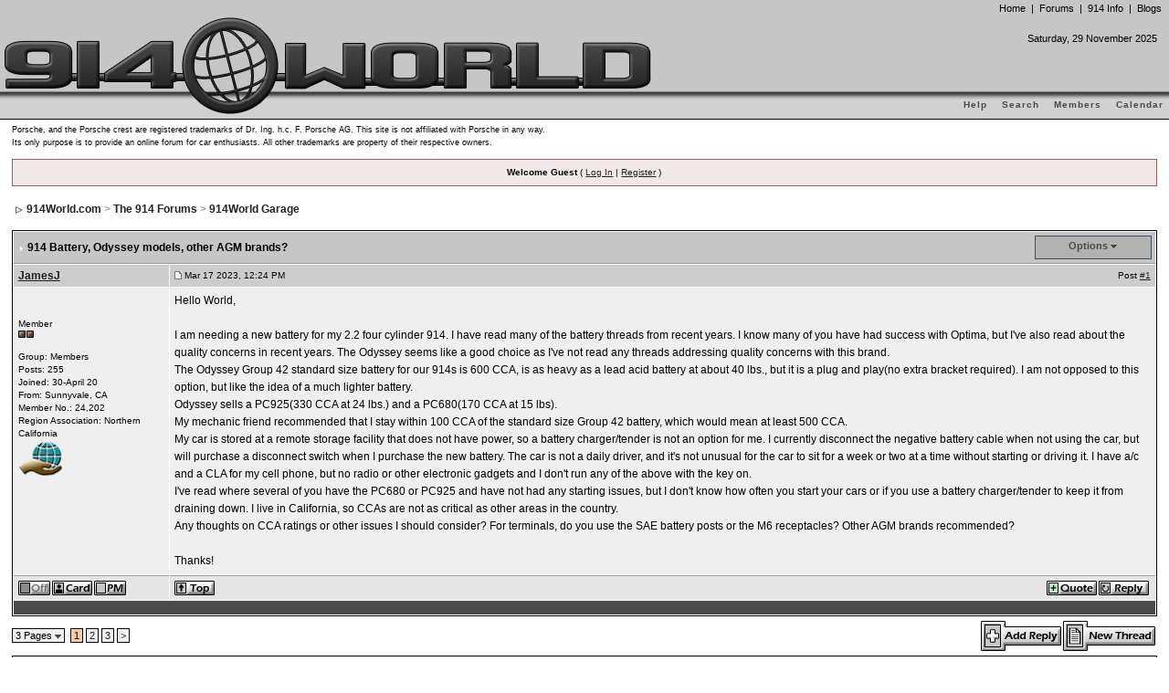

--- FILE ---
content_type: text/html;charset=utf-8
request_url: http://www.914world.com/bbs2/index.php?showtopic=364291&mode=linearplus
body_size: 18032
content:
<!DOCTYPE html PUBLIC "-//W3C//DTD XHTML 1.0 Transitional//EN" "http://www.w3.org/TR/xhtml1/DTD/xhtml1-transitional.dtd"> 
<html xml:lang="en" lang="en" xmlns="http://www.w3.org/1999/xhtml">
<head>

<meta http-equiv="content-type" content="text/html; charset=utf-8" />
<meta name="description" content="914World.com is the fastest growing online 914 community! We have it all, classifieds, events, forums, vendors, parts, autocross, racing, technical articles, events calendar, newsletter, restoration, gallery, archives, history and more for your Porsche 914 ..." />
<meta name="keywords" content="914,914/6,914-6,916,porsche,forum,parts,vw,racing,autocross,classifieds,911,917,904,356,908" />
<meta name="google-site-verification" content="24LycWZiGpj9KZ57ryI6XuTGg4AwuwNDazk4V_OJIAY" />
<link rel="shortcut icon" href="favicon.ico" />
<link rel="canonical" href="http://www.914world.com/bbs2/index.php" />

<title>914World.com - The largest online 914 community!</title>

<link rel="alternate" type="application/rss+xml" title="914World Classifieds - Parts" href="http://www.914world.com/bbs2/index.php?act=rssout&amp;id=1" />
<link rel="alternate" type="application/rss+xml" title="914World eBay Ads" href="http://www.914world.com/bbs2/index.php?act=rssout&amp;id=2" />
<link rel="alternate" type="application/rss+xml" title="914World Craigs List Ads" href="http://www.914world.com/bbs2/index.php?act=rssout&amp;id=3" />
<link rel="alternate" type="application/rss+xml" title="914World Classifieds - Cars" href="http://www.914world.com/bbs2/index.php?act=rssout&amp;id=4" />
<link rel="alternate" type="application/rss+xml" title="914World Classifieds - Other stuff" href="http://www.914world.com/bbs2/index.php?act=rssout&amp;id=5" />
 

<style type="text/css" media="all">@import url(http://www.914world.com/bbs2/style_images/css_28.css);</style> 

 

</head> 
<body style="margin: 0px;">

<div id="ipbwrapper">

<!--ipb.javascript.start-->
<script type="text/javascript">	//<![CDATA[
	var ipb_var_st            = "";
	var ipb_lang_tpl_q1       = "Please enter a page number to jump to between 1 and";
	var ipb_var_s             = "";
	var ipb_var_phpext        = "php";
	var ipb_var_base_url      = "http://www.914world.com/bbs2/index.php?s=&";
	var ipb_var_image_url     = "style_images/Howard";
	var ipb_input_f           = "2";
	var ipb_input_t           = "364291";
	var ipb_input_p           = "";
	var ipb_var_cookieid      = "";
	var ipb_var_cookie_domain = ".914world.com";
	var ipb_var_cookie_path   = "/";
	var ipb_md5_check         = "880ea6a14ea49e853634fbdc5015a024";
	var ipb_new_msgs          = 0;
	var use_enhanced_js       = 1;
	var use_charset           = "utf-8";
	var ipb_myass_chars_lang  = "Not enough characters";
	//]]>
</script>
<script type="text/javascript" src='jscripts/ipb_global.js'></script>
<script type="text/javascript" src='jscripts/ips_menu.js'></script>
<script type="text/javascript" src='style_images/Howard/folder_js_skin/ips_menu_html.js'></script>
<!--ipb.javascript.end-->

<div id="logostrip" style="border: 0px; border-bottom: 1px solid #000000; position: absolute; top: 0px; left: 0px; right: 0px; z-index: 10; margin: 0px; height: 130px;">

	<!-- START: TOP NAVIGATION -->
	<div style="position: relative; top: 2px; right: 8px; z-index: 20; margin: 0px; height: 30px;">
		
	<table border='0' cellpadding='0' cellspacing='0' align="right">
	<tr>
		<td>
			<div>
			<span class="navbars">
			<a href="/" class="navbars">Home</a>
			&nbsp;|&nbsp;
			<a href="/bbs2/index.php?act=forumnav" class="navbars">Forums</a>
			&nbsp;|&nbsp;
			<a href="/specs/914info.php" class="navbars">914 Info</a>
<!--
			&nbsp;|&nbsp;
			<a href="/roadglue/" class="navbars">RoadGlue</a>
-->
			&nbsp;|&nbsp;
			<a href="/bbs2/index.php?automodule=blog" class="navbars">Blogs</a>
			</span>
			</div>
		</td>
	</tr>
	</table>
	
	</div>
	<!-- END: TOP NAVIGATION -->

	<!-- START: DATE AND EVENTS LINKS -->
	<div style="position: relative; right: 8px; bottom: 0px; z-index: 30; margin: 0px; height: 70px;">
	
	<table border="0" cellpadding="0" cellspacing="5" align="right">
	<tr>
		<td align=right valign=middle>
			<span class="headernav">

			<script type="text/javascript">

			var montharray = new Array("January", "February", "March", "April", "May", "June", "July", "August", "September", "October", "November", "December");
			var dayarray   = new Array("Sunday", "Monday", "Tuesday", "Wednesday", "Thursday", "Friday", "Saturday");
			var today      = new Date();
			var todaysdate = (dayarray[today.getDay()] + ", " + today.getDate() + " " + montharray[today.getMonth()] + " " + today.getFullYear() + "<br />");
			
			document.write(todaysdate);
			
			</script>

			</span>
		</td>
	</tr>
	<tr>
		<td align=right valign=middle>
			<span class="headernav">

			<script type="text/javascript">
			
			// Change the dates, event title, days before and event link below to reflect the upcoming event
			var EventTitle     = "WCR 2014";
			var StartDate      = new Date("5/15/2014");
			var EndDate        = new Date("5/18/2014");
			var EventLink      = "http://www.914world.com/bbs2/index.php?showtopic=230301";
			var ShowDaysBefore = 50;
			
			// No need to change anything below here ...
			var montharray     = new Array("Jan","Feb","Mar","Apr","May","Jun","Jul","Aug","Sep","Oct","Nov","Dec");
			var dayms          = 1000*60*60*24;
			var today          = new Date();
			var todayms        = today.getTime();
			var eventstartms   = StartDate.getTime();
			var eventendms     = EndDate.getTime();
			var startdiff      = Math.ceil((todayms - eventstartms) / dayms);
			var enddiff        = Math.ceil((todayms - eventendms) / dayms);

			// Do we need to display the countdown?
			if ( (startdiff >= -ShowDaysBefore) && (todayms <= eventendms) ) {
				
				// Write HTML prefix and link
				//document.write("<u><b><a href='" + EventLink + "'>");
				
				// Is the event on? if so, write countdown/event info
				if ((todayms >= eventstartms) && (todayms <= eventendms)) {
					//document.write("" + EventTitle + " is ON!<br>");
				} else {
					startdiff--;
					if (startdiff == -1) {
						//document.write("" + Math.abs(startdiff) + " day 'til " + EventTitle + "!<br />");
					} else {
						//document.write("" + Math.abs(startdiff) + " days 'til " + EventTitle + "!<br />");
					}
				}
				
				// Write HTML to close link etc
				//document.write("<\/a><\/b><\/u>");
			} else {
				document.write("&nbsp;");
			}

			</script>
	
			</span>
		</td>
	</tr>
	<tr>
		<td align=right valign=middle>
			&nbsp;
		</td>
	</tr>
	</table>

	</div>
	<!-- END: DATE AND EVENTS LINKS -->

	<!-- START: SUBMENU -->
	<div id="submenu" style="width: 100%; position: relative; right: 0px; z-index: 40; background-repeat: repeat-x; margin: 0px; border: 0px; padding: 0px; height: 32px;">

	<table width="100%" cellpadding='0' cellspacing='0' border="0" style="margin: 0px; height: 30px;" align="right">
	<tr>
		<td valign="middle">
			
			<p class="home" style="vertical-align: middle;">
			<!--ipb.leftlinks.start-->
			<!--IBF.RULES-->
			<!--ipb.leftlinks.end-->
			</p>

			<p style="vertical-align: middle;">
			<!--ipb.rightlinks.start-->
			<a href="http://www.914world.com/bbs2/index.php?act=Help">Help</a>
			<a href="http://www.914world.com/bbs2/index.php?act=Search&amp;f=2">Search</a>
			<a href="http://www.914world.com/bbs2/index.php?act=Members">Members</a>
			<a href="http://www.914world.com/bbs2/index.php?act=calendar">Calendar</a>
			<!--ipb.rightlinks.end-->
			</p>
	
		</td>
	</tr>
	</table>

	</div>
	<!-- END: SUBMENU -->

	<!-- WORLD LOGO -->
	<div style="position: absolute; top: 18px; left: 0px; z-index: 50; margin: 0px; background: transparent;"><!--ipb.logo.start--><img src='style_images/Howard/logo8.png' style='vertical-align: top;' alt='914World.com - The fastest growing online 914 community!' title='914World.com - The fastest growing online 914 community!' border='0' /><!--ipb.logo.end--></div>

</div><script type="text/javascript" src='jscripts/ips_xmlhttprequest.js'></script>
	<script type="text/javascript" src='jscripts/ipb_global_xmlenhanced.js'></script>
	<script type="text/javascript" src='jscripts/dom-drag.js'></script>
	
	<div id='get-myassistant' style='display:none;width:400px;text-align:left;'>
		<div class="borderwrap">
			<div class='maintitle' id='myass-drag' title='Click and hold to drag this window'>
				<div style='float:right'><a href='#' onclick='document.getElementById("get-myassistant").style.display="none"'>[X]</a></div>
				<div>My Assistant</div>
			</div>
			<div id='myass-content' style='overflow-x:auto;'></div>
		</div>
	</div>
	<div id='loading-layer' style='display: none; width: 200px; height: 50px; background: #FFFFFF; padding: 10px; text-align: center; border: 1px solid #000000;'>
		<div style='font-weight: bold;' id='loading-layer-text'>Loading. Please Wait...</div>
		<br /><img src='style_images/Howard/loading.gif' border='0' />
	</div><!-- This just bumps the content out from underneath the floating header.  HACK ALERT!  :( -->
<div style="height: 135px;">&nbsp;</div>

<!-- / End board header -->

<!-- START: Copyright Blurb -->
<table cellpadding="0" cellspacing="0" border="0" width="100%">
<tr>
<td align="left" valign="top"><span style="font-size: 9px;">
Porsche, and the Porsche crest are registered trademarks of Dr. Ing. h.c. F. Porsche AG.
This site is not affiliated with Porsche in any way.<br />
Its only purpose is to provide an online forum for car enthusiasts.
All other trademarks are property of their respective owners.
</span>
</td>
</tr>
</table>
<!-- END: Copyright Blurb -->

<!-- This just bumps the content out from underneath the floating header.  HACK ALERT!  :( -->
<div style="height: 10px;">&nbsp;</div>

<div id="userlinksguest">
	<p class="pcen"><b>Welcome Guest</b> ( <a href="http://www.914world.com/bbs2/index.php?act=Login&amp;CODE=00">Log In</a> | <a href="http://www.914world.com/bbs2/index.php?act=Reg&amp;CODE=00">Register</a> )	</p>
</div>

<table border=0 width=100%>
<tr>
<td><div id="navstrip"><img src='style_images/Howard/nav.gif' border='0'  alt='&gt;' />&nbsp;<a href='http://www.914world.com/bbs2/index.php?&amp;act=idx'>914World.com</a>&nbsp;>&nbsp;<a href='http://www.914world.com/bbs2/index.php?showforum=43'>The 914 Forums</a>&nbsp;>&nbsp;<a href='http://www.914world.com/bbs2/index.php?showforum=2'>914World Garage</a></div></td>

<td style="text-align: right;">
<div style="text-align: right;">

<!-- START: AD PLACEMENT -->
<!-- <script type="text/javascript" src="/adserver2/getImage.js?uts=1456679990"></script> -->
<script type="text/javascript" src="/adserver2/ad2_init.php?uts=1478473898"></script>
<script type="text/javascript" src="/adserver2/ad2_getimage.php?uts=1478473898"></script>
<!-- END: AD PLACEMENT -->

</div></td>
</tr>
</table>

<script type="text/javascript">
<!--
var ipb_lang_tt_prompt = "Manually copy the direct link to this post below to store the link in your computer's clipboard";
var ipb_lang_js_del_1  = "Are you sure you want to delete this message?";
var ipb_lang_js_del_2  = "Ok, no action has been taken";
var addquotebutton     = "style_images/Howard/p_mq_add.gif";
var removequotebutton  = "style_images/Howard/p_mq_remove.gif";
var unselectedbutton = "style_images/Howard/topic_unselected.gif";
var selectedbutton   = "style_images/Howard/topic_selected.gif";
var lang_gobutton    = "With Selected";
var lang_suredelete  = "Are you sure you wish to delete these posts?";
var js_error_no_permission = "Sorry, you do not have permission to edit that post";
-->
</script>
<script type="text/javascript" src="jscripts/ipb_topic.js"></script>
<a name="top"></a>
<div class="borderwrap">
	<div class="maintitle" style='padding:4px'>
	<!-- TABLE FIX FOR MOZILLA WRAPPING-->

<!-- $$$ AS 20/06/2009 - Set Window Title -->
<script type='text/javascript'>
document.title = "914World.com  | 914 Battery";
</script>

	<table width='100%' style='padding:0px' cellspacing='0' cellpadding='0'>
	<tr>
	 <td width='99%' style='word-wrap:break-word;'><div><img src='style_images/Howard/nav_m.gif' border='0'  alt='&gt;' width='8' height='8' />&nbsp;<b>914 Battery</b>, Odyssey models, other AGM brands?</div></td>
	 <td width='1%' align='right' nowrap='nowrap'>
	    <div class='popmenubutton' id='topicmenu-options'><a href='#topicoptions'>Options</a> <img src='style_images/Howard/menu_action_down.gif' alt='V' title='Open Menu' border='0' /></div>
	 </td>
	 <td width='1%' align='right' nowrap='nowrap'>         </td>
	</tr>
  </table>
	 
 </div>
 <!--{IBF.POLL}-->
<script type="text/javascript">
  menu_build_menu(
  "topicmenu-options",
  new Array( img_item + " <a href='http://www.914world.com/bbs2/index.php?act=usercp&amp;CODE=start_subs&amp;method=topic&amp;tid=364291'>Track this topic<\/a>",
  			 img_item + " <a href='http://www.914world.com/bbs2/index.php?act=Forward&amp;f=2&amp;t=364291'>Email this topic<\/a>",
  			 img_item + " <a href='http://www.914world.com/bbs2/index.php?act=Print&amp;client=printer&amp;f=2&amp;t=364291'>Print this topic<\/a>",
                         img_item + " <a href='http://www.914world.com/bbs2/index.php?act=Print&amp;client=choose&amp;f=2&amp;t=364291'>Download this topic<\/a>",
  			 img_item + " <a href='http://www.914world.com/bbs2/index.php?act=usercp&amp;CODE=start_subs&amp;method=forum&amp;fid=2'>Subscribe to this forum<\/a>",
  			 "--NODIV--<div class='popupmenu-category' align='center'>Display Modes<\/div>",
  			 img_item + " <a href='http://www.914world.com/bbs2/index.php?showtopic=364291&amp;mode=threaded'>Switch to: Outline</a>",
  			 img_item + " <a href='http://www.914world.com/bbs2/index.php?showtopic=364291&amp;mode=linear'>Switch to: Standard</a>",
  			 img_item + " <strong><em><a href='http://www.914world.com/bbs2/index.php?showtopic=364291&amp;mode=linearplus'>Linear+</a></em></strong>"
		    ) );
 </script><!--Begin Msg Number 3065770-->
<table class='ipbtable' cellspacing="1">
	<tr>
		<td valign="middle" class="row2" width="1%"><a name="entry3065770"></a><span class="normalname"><a href='http://www.914world.com/bbs2/index.php?showuser=24202'>JamesJ</a></span></td>
		<td class="row2" valign="top" width="99%">
			<!-- POSTED DATE DIV -->
			<div style="float: left;">
				<span class="postdetails"> <img src='style_images/Howard/to_post_off.gif' alt='post' border='0' style='padding-bottom:2px' /> Mar 17 2023, 12:24 PM</span>
			</div>
			<!-- REPORT / DELETE / EDIT / QUOTE DIV -->
			<div align="right">
				<span class="postdetails"> Post
					<a title="Show the link to this post" href="#" onclick="link_to_post(3065770); return false;">#1</a>				</span>
			</div>
		</td>
	</tr>
	<tr>
		<td valign="top" class="post2">
        	<span class="postdetails">
        		<br /><br />
        		Member<br />
        		<img src='style_images/Howard/pip.gif' border='0'  alt='*' /><img src='style_images/Howard/pip.gif' border='0'  alt='*' /><br /><br />
        		Group: Members<br />
        		Posts: 255<br />
        		Joined: 30-April 20<br />
        		From: Sunnyvale, CA<br />
        		Member No.: 24,202<br />
Region Association: Northern California<br />
<a href="http://www.914world.com/bbs2/index.php?act=paysubs&CODE=index"><img src="http://www.914world.com/pix/badges/badge_small_patron.png" border="0" title="Patron of 914World"></a> 
<br />
        		 
        	</span><br />
        	<img src="style_images/Howard/spacer.gif" alt="" width="160" height="1" /><br /> 
       </td>
       <td width="100%" valign="top" class="post2" id='post-main-3065770'>
			<!-- THE POST 3065770 -->
			<div class="postcolor" id='post-3065770'>Hello World,<br /><br />I am needing a new battery for my 2.2 four cylinder 914.  I have read many of the battery threads from recent years.  I know many of you have had success with Optima, but I&#39;ve also read about the quality concerns in recent years.  The Odyssey seems like a good choice as I&#39;ve not read any threads addressing quality concerns with this brand.  <br />The Odyssey Group 42 standard size battery for our 914s is 600 CCA, is as heavy as a lead acid battery at about 40 lbs., but it is a plug and play(no extra bracket required).  I am not opposed to this option, but like the idea of a much lighter battery.<br />Odyssey sells a PC925(330 CCA at 24 lbs.) and a PC680(170 CCA at 15 lbs).<br />My mechanic friend recommended that I stay within 100 CCA of the standard size Group 42 battery, which would mean at least 500 CCA.    <br />My car is stored at a remote storage facility that does not have power, so a battery charger/tender is not an option for me.  I currently disconnect the negative battery cable when not using the car, but will purchase a disconnect switch when I purchase the new battery.  The car is not a daily driver, and it&#39;s not unusual for the car to sit for a week or two at a time without starting or driving it.  I have a/c and a CLA for my cell phone, but no radio or other electronic gadgets and I don&#39;t run any of the above with the key on.<br />I&#39;ve read where several of you have the PC680 or PC925 and have not had any starting issues, but I don&#39;t know how often you start your cars or if you use a battery charger/tender to keep it from draining down.  I live in California, so CCAs are not as critical as other areas in the country.<br />Any thoughts on CCA ratings or other issues I should consider?  For terminals, do you use the SAE battery posts or the M6 receptacles?  Other AGM brands recommended?  <br /><br />Thanks&#33;</div>
			<!--IBF.ATTACHMENT_3065770-->
			
			<!-- THE POST -->		
		</td>
	</tr>
	<tr>
		<td class="formbuttonrow" nowrap="nowrap">
			<div style='text-align:left'><img src='style_images/Howard/p_offline.gif' border='0'  alt='User is offline' /><a href="javascript:PopUp('http://www.914world.com/bbs2/index.php?act=Profile&amp;CODE=showcard&amp;MID=24202','AddressCard','600','300','0','1','1','1')" title="Show Contact Card"><img src='style_images/Howard/p_card.gif' border='0'  alt='Profile Card' /></a><a href="http://www.914world.com/bbs2/index.php?act=Msg&amp;CODE=04&amp;MID=24202"><img src='style_images/Howard/p_pm.gif' border='0'  alt='PM' /></a><!--<a href="http://www.914world.com/bbs2/index.php?act=Mail&amp;CODE=00&amp;MID=24202"><img src='style_images/Howard/p_email.gif' border='0'  alt='Email Poster' /></a>--></div>
		</td>
		<td class="formbuttonrow" nowrap="nowrap">
			<!-- PM / EMAIL / WWW / MSGR -->
			<div style="float: left;">
				<a href="javascript:scroll(0,0);"><img src='style_images/Howard/p_up.gif' border='0'  alt='Go to the top of the page' /></a>
			</div>
			<!-- REPORT / UP -->
         	<div align="right">
         		<a href="#" onclick="multiquote_add(3065770); return false;" title="Toggle multiquote addition"><img src="style_images/Howard/p_mq_add.gif" name="mad_3065770" alt="+" /></a><a href="http://www.914world.com/bbs2/index.php?act=Post&amp;CODE=02&amp;f=2&amp;t=364291&amp;qpid=3065770" title="Reply directly to this post"><img src='style_images/Howard/p_quote.gif' border='0'  alt='Quote Post' /></a>
         	</div>
         </td>
	</tr><tr>
	<td class="catend" colspan="2">
	<!-- no content -->
	</td>
</tr>
</table>
<script type='text/javascript'>
//<![CDATA[
if ( ajax_loaded && use_enhanced_js )
{
menu_build_menu( 'edit-but-3065770',
	new Array(  img_item + " <a title='Full edit screen with all options' href='http://www.914world.com/bbs2/index.php?act=post&amp;do=edit_post&amp;f=2&amp;t=364291&amp;p=3065770&amp;st='>Full Edit</a>",
				img_item + " <a href='#' title='Edit this post in place with basic options' onclick='return ajax_prep_for_edit(3065770, event);'>Quick Edit</a>" ) );
}
//]]>
</script></div>
<table class='ipbtable' cellspacing="0">
	<tr>
		<td style='padding-left:0px' width="40%" valign="middle" nowrap="nowrap"><div><span class="pagelink" id='page-jump'>3 Pages <img src='style_images/Howard/menu_action_down.gif' alt='V' title='Open Menu' border='0' /></span>&nbsp;&nbsp;<span class="pagecurrent">1</span>&nbsp;<span class="pagelink"><a href="http://www.914world.com/bbs2/index.php?showtopic=364291&amp;st=20" title="2">2</a></span>&nbsp;<span class="pagelink"><a href="http://www.914world.com/bbs2/index.php?showtopic=364291&amp;st=40" title="3">3</a></span>&nbsp;<span class="pagelink"><a href="http://www.914world.com/bbs2/index.php?showtopic=364291&amp;st=20" title="Next page">&gt;</a></span>
<script type="text/javascript">
//<![CDATA[
ipb_pages_shown++;
var pgjmp = document.getElementById( 'page-jump' );
pgjmp.id  = 'page-jump-'+ipb_pages_shown;
ipb_pages_array[ ipb_pages_shown ] = new Array( 'http://www.914world.com/bbs2/index.php?showtopic=364291', 20, 41 );
menu_build_menu(
	pgjmp.id,
	new Array(  "--NODIV--<div onmouseover='pages_st_focus("+ipb_pages_shown+")' class='popupmenu-category' align='center'>Jump to Page</div>",
				"<input type='text' size='5' name='st' id='st-"+ipb_pages_shown+"' /> <input type='button' class='button' onclick='do_multi_page_jump("+ipb_pages_shown+");' value='Go' />" ) );
//]]>
</script>&nbsp;<!--
	( <a href="http://www.914world.com/bbs2/index.php?act=ST&amp;f=2&amp;t=364291&amp;view=getnewpost">Go to first unread post</a> )
--></div></td>
		<td class='nopad' style='padding:5px 0px 5px 0px' align="right" width="60%" valign="middle"><a href="http://www.914world.com/bbs2/index.php?act=post&amp;do=reply_post&amp;f=2&amp;t=364291"><img src='style_images/Howard/t_reply.gif' border='0'  alt='Reply to this topic' /></a><a href="http://www.914world.com/bbs2/index.php?act=Post&amp;CODE=00&amp;f=2" title="Start a new topic"><img src='style_images/Howard/t_new.gif' border='0'  alt='Start new topic' /></a></td>
	</tr>
</table>
<a name="firstpost"></a>
<div class="borderwrap">
	<div class="maintitle">Replies(1 - 19)	</div><!--Begin Msg Number 3065776-->
<table class='ipbtable' cellspacing="1">
	<tr>
		<td valign="middle" class="row2" width="1%"><a name="entry3065776"></a><span class="normalname"><a href='http://www.914world.com/bbs2/index.php?showuser=4467'>rjames</a></span></td>
		<td class="row2" valign="top" width="99%">
			<!-- POSTED DATE DIV -->
			<div style="float: left;">
				<span class="postdetails"> <img src='style_images/Howard/to_post_off.gif' alt='post' border='0' style='padding-bottom:2px' /> Mar 17 2023, 12:46 PM</span>
			</div>
			<!-- REPORT / DELETE / EDIT / QUOTE DIV -->
			<div align="right">
				<span class="postdetails"> Post
					<a title="Show the link to this post" href="#" onclick="link_to_post(3065776); return false;">#2</a>				</span>
			</div>
		</td>
	</tr>
	<tr>
		<td valign="top" class="post1">
        	<span class="postdetails">
        		<br /><br />
        		I&#39;m made of metal<br />
        		<img src='style_images/Howard/pip.gif' border='0'  alt='*' /><img src='style_images/Howard/pip.gif' border='0'  alt='*' /><img src='style_images/Howard/pip.gif' border='0'  alt='*' /><img src='style_images/Howard/pip.gif' border='0'  alt='*' /><br /><br />
        		Group: Members<br />
        		Posts: 4,409<br />
        		Joined: 24-July 05<br />
        		From: Shoreline, WA<br />
        		Member No.: 4,467<br />
Region Association: Pacific Northwest<br />
<a href="http://www.914world.com/bbs2/index.php?act=paysubs&CODE=index"><img src="http://www.914world.com/pix/badges/badge_small_patron.png" border="0" title="Patron of 914World"></a> 
<br />
        		 
        	</span><br />
        	<img src="style_images/Howard/spacer.gif" alt="" width="160" height="1" /><br /> 
       </td>
       <td width="100%" valign="top" class="post1" id='post-main-3065776'>
			<!-- THE POST 3065776 -->
			<div class="postcolor" id='post-3065776'>I have the Odyssey PC925 with SAE posts and love it, but depending on the voltage your alternator puts out, I wouldn&#39;t recommend one if you aren&#39;t able to keep it on a battery tender (and one that meets the requirements by Odyssey). The PC925 also requires coming up with a way to keep the battery in place as it&#39;s smaller than a standard battery.</div>
			<!--IBF.ATTACHMENT_3065776-->
			
			<!-- THE POST -->		
		</td>
	</tr>
	<tr>
		<td class="formbuttonrow" nowrap="nowrap">
			<div style='text-align:left'><img src='style_images/Howard/p_offline.gif' border='0'  alt='User is offline' /><a href="javascript:PopUp('http://www.914world.com/bbs2/index.php?act=Profile&amp;CODE=showcard&amp;MID=4467','AddressCard','600','300','0','1','1','1')" title="Show Contact Card"><img src='style_images/Howard/p_card.gif' border='0'  alt='Profile Card' /></a><a href="http://www.914world.com/bbs2/index.php?act=Msg&amp;CODE=04&amp;MID=4467"><img src='style_images/Howard/p_pm.gif' border='0'  alt='PM' /></a><!--<a href="http://www.914world.com/bbs2/index.php?act=Mail&amp;CODE=00&amp;MID=4467"><img src='style_images/Howard/p_email.gif' border='0'  alt='Email Poster' /></a>--></div>
		</td>
		<td class="formbuttonrow" nowrap="nowrap">
			<!-- PM / EMAIL / WWW / MSGR -->
			<div style="float: left;">
				<a href="javascript:scroll(0,0);"><img src='style_images/Howard/p_up.gif' border='0'  alt='Go to the top of the page' /></a>
			</div>
			<!-- REPORT / UP -->
         	<div align="right">
         		<a href="#" onclick="multiquote_add(3065776); return false;" title="Toggle multiquote addition"><img src="style_images/Howard/p_mq_add.gif" name="mad_3065776" alt="+" /></a><a href="http://www.914world.com/bbs2/index.php?act=Post&amp;CODE=02&amp;f=2&amp;t=364291&amp;qpid=3065776" title="Reply directly to this post"><img src='style_images/Howard/p_quote.gif' border='0'  alt='Quote Post' /></a>
         	</div>
         </td>
	</tr><tr>
	<td class="catend" colspan="2">
	<!-- no content -->
	</td>
</tr>
</table>
<script type='text/javascript'>
//<![CDATA[
if ( ajax_loaded && use_enhanced_js )
{
menu_build_menu( 'edit-but-3065776',
	new Array(  img_item + " <a title='Full edit screen with all options' href='http://www.914world.com/bbs2/index.php?act=post&amp;do=edit_post&amp;f=2&amp;t=364291&amp;p=3065776&amp;st='>Full Edit</a>",
				img_item + " <a href='#' title='Edit this post in place with basic options' onclick='return ajax_prep_for_edit(3065776, event);'>Quick Edit</a>" ) );
}
//]]>
</script><!--Begin Msg Number 3065778-->
<table class='ipbtable' cellspacing="1">
	<tr>
		<td valign="middle" class="row2" width="1%"><a name="entry3065778"></a><span class="normalname"><a href='http://www.914world.com/bbs2/index.php?showuser=13770'>mlindner</a></span></td>
		<td class="row2" valign="top" width="99%">
			<!-- POSTED DATE DIV -->
			<div style="float: left;">
				<span class="postdetails"> <img src='style_images/Howard/to_post_off.gif' alt='post' border='0' style='padding-bottom:2px' /> Mar 17 2023, 12:51 PM</span>
			</div>
			<!-- REPORT / DELETE / EDIT / QUOTE DIV -->
			<div align="right">
				<span class="postdetails"> Post
					<a title="Show the link to this post" href="#" onclick="link_to_post(3065778); return false;">#3</a>				</span>
			</div>
		</td>
	</tr>
	<tr>
		<td valign="top" class="post2">
        	<span class="postdetails">
        		<br /><br />
        		Senior Member<br />
        		<img src='style_images/Howard/pip.gif' border='0'  alt='*' /><img src='style_images/Howard/pip.gif' border='0'  alt='*' /><img src='style_images/Howard/pip.gif' border='0'  alt='*' /><br /><br />
        		Group: Members<br />
        		Posts: 1,717<br />
        		Joined: 11-November 11<br />
        		From: Merrimac, WI<br />
        		Member No.: 13,770<br />
Region Association: Upper MidWest<br />
<a href="http://www.914world.com/bbs2/index.php?act=paysubs&CODE=index"><img src="http://www.914world.com/pix/badges/badge_small_patron.png" border="0" title="Patron of 914World"></a> 
<br />
        		 
        	</span><br />
        	<img src="style_images/Howard/spacer.gif" alt="" width="160" height="1" /><br /> 
       </td>
       <td width="100%" valign="top" class="post2" id='post-main-3065778'>
			<!-- THE POST 3065778 -->
			<div class="postcolor" id='post-3065778'>I&#39;ve had Optima&#39;s for the last 20 years, never an issue. In the 914-6 GT Tribute for the last three. Best, Mark<a href="http://www.914world.com/bbs2/index.php?act=Attach&amp;type=post&amp;id=870058" title="IMG_2555.JPG - Size: 225.74k, Downloads: 178" target="_blank"><img src="http://www.914world.com/bbs2/uploads/post-13770-1679079037_thumb.jpg" width="1025" height="769" class="attach" alt="Attached Image" /></a></div>
			<!--IBF.ATTACHMENT_3065778-->
			
			<!-- THE POST -->		
		</td>
	</tr>
	<tr>
		<td class="formbuttonrow" nowrap="nowrap">
			<div style='text-align:left'><img src='style_images/Howard/p_offline.gif' border='0'  alt='User is offline' /><a href="javascript:PopUp('http://www.914world.com/bbs2/index.php?act=Profile&amp;CODE=showcard&amp;MID=13770','AddressCard','600','300','0','1','1','1')" title="Show Contact Card"><img src='style_images/Howard/p_card.gif' border='0'  alt='Profile Card' /></a><a href="http://www.914world.com/bbs2/index.php?act=Msg&amp;CODE=04&amp;MID=13770"><img src='style_images/Howard/p_pm.gif' border='0'  alt='PM' /></a><!--<a href="http://www.914world.com/bbs2/index.php?act=Mail&amp;CODE=00&amp;MID=13770"><img src='style_images/Howard/p_email.gif' border='0'  alt='Email Poster' /></a>--></div>
		</td>
		<td class="formbuttonrow" nowrap="nowrap">
			<!-- PM / EMAIL / WWW / MSGR -->
			<div style="float: left;">
				<a href="javascript:scroll(0,0);"><img src='style_images/Howard/p_up.gif' border='0'  alt='Go to the top of the page' /></a>
			</div>
			<!-- REPORT / UP -->
         	<div align="right">
         		<a href="#" onclick="multiquote_add(3065778); return false;" title="Toggle multiquote addition"><img src="style_images/Howard/p_mq_add.gif" name="mad_3065778" alt="+" /></a><a href="http://www.914world.com/bbs2/index.php?act=Post&amp;CODE=02&amp;f=2&amp;t=364291&amp;qpid=3065778" title="Reply directly to this post"><img src='style_images/Howard/p_quote.gif' border='0'  alt='Quote Post' /></a>
         	</div>
         </td>
	</tr><tr>
	<td class="catend" colspan="2">
	<!-- no content -->
	</td>
</tr>
</table>
<script type='text/javascript'>
//<![CDATA[
if ( ajax_loaded && use_enhanced_js )
{
menu_build_menu( 'edit-but-3065778',
	new Array(  img_item + " <a title='Full edit screen with all options' href='http://www.914world.com/bbs2/index.php?act=post&amp;do=edit_post&amp;f=2&amp;t=364291&amp;p=3065778&amp;st='>Full Edit</a>",
				img_item + " <a href='#' title='Edit this post in place with basic options' onclick='return ajax_prep_for_edit(3065778, event);'>Quick Edit</a>" ) );
}
//]]>
</script><!--Begin Msg Number 3065783-->
<table class='ipbtable' cellspacing="1">
	<tr>
		<td valign="middle" class="row2" width="1%"><a name="entry3065783"></a><span class="normalname"><a href='http://www.914world.com/bbs2/index.php?showuser=2105'>Root_Werks</a></span></td>
		<td class="row2" valign="top" width="99%">
			<!-- POSTED DATE DIV -->
			<div style="float: left;">
				<span class="postdetails"> <img src='style_images/Howard/to_post_off.gif' alt='post' border='0' style='padding-bottom:2px' /> Mar 17 2023, 01:19 PM</span>
			</div>
			<!-- REPORT / DELETE / EDIT / QUOTE DIV -->
			<div align="right">
				<span class="postdetails"> Post
					<a title="Show the link to this post" href="#" onclick="link_to_post(3065783); return false;">#4</a>				</span>
			</div>
		</td>
	</tr>
	<tr>
		<td valign="top" class="post1">
        	<span class="postdetails">
        		<br /><br />
        		Village Idiot<br />
        		<img src='style_images/Howard/pip.gif' border='0'  alt='*' /><img src='style_images/Howard/pip.gif' border='0'  alt='*' /><img src='style_images/Howard/pip.gif' border='0'  alt='*' /><img src='style_images/Howard/pip.gif' border='0'  alt='*' /><img src='style_images/Howard/pip.gif' border='0'  alt='*' /><br /><br />
        		Group: Members<br />
        		Posts: 8,853<br />
        		Joined: 25-May 04<br />
        		From: About 5NM from Canada<br />
        		Member No.: 2,105<br />
Region Association: Pacific Northwest<br />
<a href="http://www.914world.com/bbs2/index.php?act=paysubs&CODE=index"><img src="http://www.914world.com/pix/badges/badge_small_patron.png" border="0" title="Patron of 914World"></a> 
<br />
        		 
        	</span><br />
        	<img src="style_images/Howard/spacer.gif" alt="" width="160" height="1" /><br /> 
       </td>
       <td width="100%" valign="top" class="post1" id='post-main-3065783'>
			<!-- THE POST 3065783 -->
			<div class="postcolor" id='post-3065783'>I&#39;m running a PC1200 for 3 years on my 2.7 six with high torque starter.  Works like a charm&#33;</div>
			<!--IBF.ATTACHMENT_3065783-->
			
			<!-- THE POST -->		
		</td>
	</tr>
	<tr>
		<td class="formbuttonrow" nowrap="nowrap">
			<div style='text-align:left'><img src='style_images/Howard/p_offline.gif' border='0'  alt='User is offline' /><a href="javascript:PopUp('http://www.914world.com/bbs2/index.php?act=Profile&amp;CODE=showcard&amp;MID=2105','AddressCard','600','300','0','1','1','1')" title="Show Contact Card"><img src='style_images/Howard/p_card.gif' border='0'  alt='Profile Card' /></a><a href="http://www.914world.com/bbs2/index.php?act=Msg&amp;CODE=04&amp;MID=2105"><img src='style_images/Howard/p_pm.gif' border='0'  alt='PM' /></a><!--<a href="http://www.914world.com/bbs2/index.php?act=Mail&amp;CODE=00&amp;MID=2105"><img src='style_images/Howard/p_email.gif' border='0'  alt='Email Poster' /></a>--></div>
		</td>
		<td class="formbuttonrow" nowrap="nowrap">
			<!-- PM / EMAIL / WWW / MSGR -->
			<div style="float: left;">
				<a href="javascript:scroll(0,0);"><img src='style_images/Howard/p_up.gif' border='0'  alt='Go to the top of the page' /></a>
			</div>
			<!-- REPORT / UP -->
         	<div align="right">
         		<a href="#" onclick="multiquote_add(3065783); return false;" title="Toggle multiquote addition"><img src="style_images/Howard/p_mq_add.gif" name="mad_3065783" alt="+" /></a><a href="http://www.914world.com/bbs2/index.php?act=Post&amp;CODE=02&amp;f=2&amp;t=364291&amp;qpid=3065783" title="Reply directly to this post"><img src='style_images/Howard/p_quote.gif' border='0'  alt='Quote Post' /></a>
         	</div>
         </td>
	</tr><tr>
	<td class="catend" colspan="2">
	<!-- no content -->
	</td>
</tr>
</table>
<script type='text/javascript'>
//<![CDATA[
if ( ajax_loaded && use_enhanced_js )
{
menu_build_menu( 'edit-but-3065783',
	new Array(  img_item + " <a title='Full edit screen with all options' href='http://www.914world.com/bbs2/index.php?act=post&amp;do=edit_post&amp;f=2&amp;t=364291&amp;p=3065783&amp;st='>Full Edit</a>",
				img_item + " <a href='#' title='Edit this post in place with basic options' onclick='return ajax_prep_for_edit(3065783, event);'>Quick Edit</a>" ) );
}
//]]>
</script><!--Begin Msg Number 3065814-->
<table class='ipbtable' cellspacing="1">
	<tr>
		<td valign="middle" class="row2" width="1%"><a name="entry3065814"></a><span class="normalname"><a href='http://www.914world.com/bbs2/index.php?showuser=3946'>yeahmag</a></span></td>
		<td class="row2" valign="top" width="99%">
			<!-- POSTED DATE DIV -->
			<div style="float: left;">
				<span class="postdetails"> <img src='style_images/Howard/to_post_off.gif' alt='post' border='0' style='padding-bottom:2px' /> Mar 17 2023, 04:02 PM</span>
			</div>
			<!-- REPORT / DELETE / EDIT / QUOTE DIV -->
			<div align="right">
				<span class="postdetails"> Post
					<a title="Show the link to this post" href="#" onclick="link_to_post(3065814); return false;">#5</a>				</span>
			</div>
		</td>
	</tr>
	<tr>
		<td valign="top" class="post2">
        	<span class="postdetails">
        		<br /><br />
        		Advanced Member<br />
        		<img src='style_images/Howard/pip.gif' border='0'  alt='*' /><img src='style_images/Howard/pip.gif' border='0'  alt='*' /><img src='style_images/Howard/pip.gif' border='0'  alt='*' /><img src='style_images/Howard/pip.gif' border='0'  alt='*' /><br /><br />
        		Group: Members<br />
        		Posts: 2,470<br />
        		Joined: 18-April 05<br />
        		From: Pasadena, CA<br />
        		Member No.: 3,946<br />
Region Association: Southern California<br />
<a href="http://www.914world.com/bbs2/index.php?act=paysubs&CODE=index"><img src="http://www.914world.com/pix/badges/badge_small_patron.png" border="0" title="Patron of 914World"></a> 
<br />
        		 
        	</span><br />
        	<img src="style_images/Howard/spacer.gif" alt="" width="160" height="1" /><br /> 
       </td>
       <td width="100%" valign="top" class="post2" id='post-main-3065814'>
			<!-- THE POST 3065814 -->
			<div class="postcolor" id='post-3065814'>Just bought an AntiGravity ATX20-RS<br /><br /><a href="https://antigravitybatteries.com/products/starter-batteries/restart-oem/atx20-rs/" target="_blank">https://antigravitybatteries.com/products/s...t-oem/atx20-rs/</a><br /><br />Only time will tell.</div>
			<!--IBF.ATTACHMENT_3065814-->
			
			<!-- THE POST -->		
		</td>
	</tr>
	<tr>
		<td class="formbuttonrow" nowrap="nowrap">
			<div style='text-align:left'><img src='style_images/Howard/p_offline.gif' border='0'  alt='User is offline' /><a href="javascript:PopUp('http://www.914world.com/bbs2/index.php?act=Profile&amp;CODE=showcard&amp;MID=3946','AddressCard','600','300','0','1','1','1')" title="Show Contact Card"><img src='style_images/Howard/p_card.gif' border='0'  alt='Profile Card' /></a><a href="http://www.914world.com/bbs2/index.php?act=Msg&amp;CODE=04&amp;MID=3946"><img src='style_images/Howard/p_pm.gif' border='0'  alt='PM' /></a><!--<a href="http://www.914world.com/bbs2/index.php?act=Mail&amp;CODE=00&amp;MID=3946"><img src='style_images/Howard/p_email.gif' border='0'  alt='Email Poster' /></a>--></div>
		</td>
		<td class="formbuttonrow" nowrap="nowrap">
			<!-- PM / EMAIL / WWW / MSGR -->
			<div style="float: left;">
				<a href="javascript:scroll(0,0);"><img src='style_images/Howard/p_up.gif' border='0'  alt='Go to the top of the page' /></a>
			</div>
			<!-- REPORT / UP -->
         	<div align="right">
         		<a href="#" onclick="multiquote_add(3065814); return false;" title="Toggle multiquote addition"><img src="style_images/Howard/p_mq_add.gif" name="mad_3065814" alt="+" /></a><a href="http://www.914world.com/bbs2/index.php?act=Post&amp;CODE=02&amp;f=2&amp;t=364291&amp;qpid=3065814" title="Reply directly to this post"><img src='style_images/Howard/p_quote.gif' border='0'  alt='Quote Post' /></a>
         	</div>
         </td>
	</tr><tr>
	<td class="catend" colspan="2">
	<!-- no content -->
	</td>
</tr>
</table>
<script type='text/javascript'>
//<![CDATA[
if ( ajax_loaded && use_enhanced_js )
{
menu_build_menu( 'edit-but-3065814',
	new Array(  img_item + " <a title='Full edit screen with all options' href='http://www.914world.com/bbs2/index.php?act=post&amp;do=edit_post&amp;f=2&amp;t=364291&amp;p=3065814&amp;st='>Full Edit</a>",
				img_item + " <a href='#' title='Edit this post in place with basic options' onclick='return ajax_prep_for_edit(3065814, event);'>Quick Edit</a>" ) );
}
//]]>
</script><!--Begin Msg Number 3065827-->
<table class='ipbtable' cellspacing="1">
	<tr>
		<td valign="middle" class="row2" width="1%"><a name="entry3065827"></a><span class="normalname"><a href='http://www.914world.com/bbs2/index.php?showuser=2526'>zoomCat</a></span></td>
		<td class="row2" valign="top" width="99%">
			<!-- POSTED DATE DIV -->
			<div style="float: left;">
				<span class="postdetails"> <img src='style_images/Howard/to_post_off.gif' alt='post' border='0' style='padding-bottom:2px' /> Mar 17 2023, 05:57 PM</span>
			</div>
			<!-- REPORT / DELETE / EDIT / QUOTE DIV -->
			<div align="right">
				<span class="postdetails"> Post
					<a title="Show the link to this post" href="#" onclick="link_to_post(3065827); return false;">#6</a>				</span>
			</div>
		</td>
	</tr>
	<tr>
		<td valign="top" class="post1">
        	<span class="postdetails">
        		<br /><br />
        		Member<br />
        		<img src='style_images/Howard/pip.gif' border='0'  alt='*' /><img src='style_images/Howard/pip.gif' border='0'  alt='*' /><br /><br />
        		Group: Members<br />
        		Posts: 201<br />
        		Joined: 13-August 04<br />
        		From: Cincinnati, OH<br />
        		Member No.: 2,526<br />
Region Association: None<br />
<a href="http://www.914world.com/bbs2/index.php?act=paysubs&CODE=index"><img src="http://www.914world.com/pix/badges/badge_small_patron.png" border="0" title="Patron of 914World"></a> 
<br />
        		 
        	</span><br />
        	<img src="style_images/Howard/spacer.gif" alt="" width="160" height="1" /><br /> 
       </td>
       <td width="100%" valign="top" class="post1" id='post-main-3065827'>
			<!-- THE POST 3065827 -->
			<div class="postcolor" id='post-3065827'>Group 96R is a drop in, new Die Hard AGM is 31 lbs.  <br /><br /><a href="https://shop.advanceautoparts.com/p/diehard-platinum-agm-battery-96r-group-size-590-cca-735-ca-80-min-reserve-capacity-best-for-high-electrical-demands-96r-agm/12102917-P?source=certona" target="_blank">https://shop.advanceautoparts.com/p/diehard...?source=certona</a></div>
			<!--IBF.ATTACHMENT_3065827-->
			
			<!-- THE POST -->		
		</td>
	</tr>
	<tr>
		<td class="formbuttonrow" nowrap="nowrap">
			<div style='text-align:left'><img src='style_images/Howard/p_offline.gif' border='0'  alt='User is offline' /><a href="javascript:PopUp('http://www.914world.com/bbs2/index.php?act=Profile&amp;CODE=showcard&amp;MID=2526','AddressCard','600','300','0','1','1','1')" title="Show Contact Card"><img src='style_images/Howard/p_card.gif' border='0'  alt='Profile Card' /></a><a href="http://www.914world.com/bbs2/index.php?act=Msg&amp;CODE=04&amp;MID=2526"><img src='style_images/Howard/p_pm.gif' border='0'  alt='PM' /></a><!--<a href="http://www.914world.com/bbs2/index.php?act=Mail&amp;CODE=00&amp;MID=2526"><img src='style_images/Howard/p_email.gif' border='0'  alt='Email Poster' /></a>--></div>
		</td>
		<td class="formbuttonrow" nowrap="nowrap">
			<!-- PM / EMAIL / WWW / MSGR -->
			<div style="float: left;">
				<a href="javascript:scroll(0,0);"><img src='style_images/Howard/p_up.gif' border='0'  alt='Go to the top of the page' /></a>
			</div>
			<!-- REPORT / UP -->
         	<div align="right">
         		<a href="#" onclick="multiquote_add(3065827); return false;" title="Toggle multiquote addition"><img src="style_images/Howard/p_mq_add.gif" name="mad_3065827" alt="+" /></a><a href="http://www.914world.com/bbs2/index.php?act=Post&amp;CODE=02&amp;f=2&amp;t=364291&amp;qpid=3065827" title="Reply directly to this post"><img src='style_images/Howard/p_quote.gif' border='0'  alt='Quote Post' /></a>
         	</div>
         </td>
	</tr><tr>
	<td class="catend" colspan="2">
	<!-- no content -->
	</td>
</tr>
</table>
<script type='text/javascript'>
//<![CDATA[
if ( ajax_loaded && use_enhanced_js )
{
menu_build_menu( 'edit-but-3065827',
	new Array(  img_item + " <a title='Full edit screen with all options' href='http://www.914world.com/bbs2/index.php?act=post&amp;do=edit_post&amp;f=2&amp;t=364291&amp;p=3065827&amp;st='>Full Edit</a>",
				img_item + " <a href='#' title='Edit this post in place with basic options' onclick='return ajax_prep_for_edit(3065827, event);'>Quick Edit</a>" ) );
}
//]]>
</script><!--Begin Msg Number 3065863-->
<table class='ipbtable' cellspacing="1">
	<tr>
		<td valign="middle" class="row2" width="1%"><a name="entry3065863"></a><span class="normalname"><a href='http://www.914world.com/bbs2/index.php?showuser=18763'>nditiz1</a></span></td>
		<td class="row2" valign="top" width="99%">
			<!-- POSTED DATE DIV -->
			<div style="float: left;">
				<span class="postdetails"> <img src='style_images/Howard/to_post_off.gif' alt='post' border='0' style='padding-bottom:2px' /> Mar 17 2023, 07:43 PM</span>
			</div>
			<!-- REPORT / DELETE / EDIT / QUOTE DIV -->
			<div align="right">
				<span class="postdetails"> Post
					<a title="Show the link to this post" href="#" onclick="link_to_post(3065863); return false;">#7</a>				</span>
			</div>
		</td>
	</tr>
	<tr>
		<td valign="top" class="post2">
        	<span class="postdetails">
        		<br /><br />
        		Senior Member<br />
        		<img src='style_images/Howard/pip.gif' border='0'  alt='*' /><img src='style_images/Howard/pip.gif' border='0'  alt='*' /><img src='style_images/Howard/pip.gif' border='0'  alt='*' /><br /><br />
        		Group: Members<br />
        		Posts: 1,262<br />
        		Joined: 26-May 15<br />
        		From: Mount Airy, Maryland<br />
        		Member No.: 18,763<br />
Region Association: MidAtlantic Region<br />
<a href="http://www.914world.com/bbs2/index.php?act=paysubs&CODE=index"><img src="http://www.914world.com/pix/badges/badge_small_patron.png" border="0" title="Patron of 914World"></a> 
<br />
        		 
        	</span><br />
        	<img src="style_images/Howard/spacer.gif" alt="" width="160" height="1" /><br /> 
       </td>
       <td width="100%" valign="top" class="post2" id='post-main-3065863'>
			<!-- THE POST 3065863 -->
			<div class="postcolor" id='post-3065863'>Running the PC680 on my 6 conversion.  Over winter it probably did at least a 2 or 3 week stint in between runs.  No issues at all.  I&#39;m running a hi-torque small starter.  <br /><br /><a href="http://www.914world.com/bbs2/index.php?act=Attach&amp;type=post&amp;id=870126" title="20230306_164316.jpg - Size: 1.67mb, Downloads: 149" target="_blank"><img src="http://www.914world.com/bbs2/uploads/post-18763-1679103954_thumb.jpg" width="769" height="1025" class="attach" alt="Attached Image" /></a></div>
			<!--IBF.ATTACHMENT_3065863-->
			
			<!-- THE POST -->		
		</td>
	</tr>
	<tr>
		<td class="formbuttonrow" nowrap="nowrap">
			<div style='text-align:left'><img src='style_images/Howard/p_offline.gif' border='0'  alt='User is offline' /><a href="javascript:PopUp('http://www.914world.com/bbs2/index.php?act=Profile&amp;CODE=showcard&amp;MID=18763','AddressCard','600','300','0','1','1','1')" title="Show Contact Card"><img src='style_images/Howard/p_card.gif' border='0'  alt='Profile Card' /></a><a href="http://www.914world.com/bbs2/index.php?act=Msg&amp;CODE=04&amp;MID=18763"><img src='style_images/Howard/p_pm.gif' border='0'  alt='PM' /></a><!----></div>
		</td>
		<td class="formbuttonrow" nowrap="nowrap">
			<!-- PM / EMAIL / WWW / MSGR -->
			<div style="float: left;">
				<a href="javascript:scroll(0,0);"><img src='style_images/Howard/p_up.gif' border='0'  alt='Go to the top of the page' /></a>
			</div>
			<!-- REPORT / UP -->
         	<div align="right">
         		<a href="#" onclick="multiquote_add(3065863); return false;" title="Toggle multiquote addition"><img src="style_images/Howard/p_mq_add.gif" name="mad_3065863" alt="+" /></a><a href="http://www.914world.com/bbs2/index.php?act=Post&amp;CODE=02&amp;f=2&amp;t=364291&amp;qpid=3065863" title="Reply directly to this post"><img src='style_images/Howard/p_quote.gif' border='0'  alt='Quote Post' /></a>
         	</div>
         </td>
	</tr><tr>
	<td class="catend" colspan="2">
	<!-- no content -->
	</td>
</tr>
</table>
<script type='text/javascript'>
//<![CDATA[
if ( ajax_loaded && use_enhanced_js )
{
menu_build_menu( 'edit-but-3065863',
	new Array(  img_item + " <a title='Full edit screen with all options' href='http://www.914world.com/bbs2/index.php?act=post&amp;do=edit_post&amp;f=2&amp;t=364291&amp;p=3065863&amp;st='>Full Edit</a>",
				img_item + " <a href='#' title='Edit this post in place with basic options' onclick='return ajax_prep_for_edit(3065863, event);'>Quick Edit</a>" ) );
}
//]]>
</script><!--Begin Msg Number 3065883-->
<table class='ipbtable' cellspacing="1">
	<tr>
		<td valign="middle" class="row2" width="1%"><a name="entry3065883"></a><span class="normalname"><a href='http://www.914world.com/bbs2/index.php?showuser=1323'>PlaysWithCars</a></span></td>
		<td class="row2" valign="top" width="99%">
			<!-- POSTED DATE DIV -->
			<div style="float: left;">
				<span class="postdetails"> <img src='style_images/Howard/to_post_off.gif' alt='post' border='0' style='padding-bottom:2px' /> Mar 17 2023, 11:48 PM</span>
			</div>
			<!-- REPORT / DELETE / EDIT / QUOTE DIV -->
			<div align="right">
				<span class="postdetails"> Post
					<a title="Show the link to this post" href="#" onclick="link_to_post(3065883); return false;">#8</a>				</span>
			</div>
		</td>
	</tr>
	<tr>
		<td valign="top" class="post1">
        	<span class="postdetails">
        		<br /><br />
        		Senior Member<br />
        		<img src='style_images/Howard/pip.gif' border='0'  alt='*' /><img src='style_images/Howard/pip.gif' border='0'  alt='*' /><img src='style_images/Howard/pip.gif' border='0'  alt='*' /><br /><br />
        		Group: Members<br />
        		Posts: 537<br />
        		Joined: 9-November 03<br />
        		From: Southeast of Seattle<br />
        		Member No.: 1,323<br />
Region Association: Pacific Northwest<br />
<a href="http://www.914world.com/bbs2/index.php?act=paysubs&CODE=index"><img src="http://www.914world.com/pix/badges/badge_small_patron.png" border="0" title="Patron of 914World"></a> 
<br />
        		 
        	</span><br />
        	<img src="style_images/Howard/spacer.gif" alt="" width="160" height="1" /><br /> 
       </td>
       <td width="100%" valign="top" class="post1" id='post-main-3065883'>
			<!-- THE POST 3065883 -->
			<div class="postcolor" id='post-3065883'>PC680 for me as well on a 2.4l six with a high torque starter.  It has sat for months over winter and started fine afterward, but that isn&#39;t an ideal situation for the battery.  It would be much happier if you used quick disconnects and took it home with you to put on a charger.  (its a good theft deterrent too if there isn&#39;t a battery in the car)</div>
			<!--IBF.ATTACHMENT_3065883-->
			
			<!-- THE POST -->		
		</td>
	</tr>
	<tr>
		<td class="formbuttonrow" nowrap="nowrap">
			<div style='text-align:left'><img src='style_images/Howard/p_offline.gif' border='0'  alt='User is offline' /><a href="javascript:PopUp('http://www.914world.com/bbs2/index.php?act=Profile&amp;CODE=showcard&amp;MID=1323','AddressCard','600','300','0','1','1','1')" title="Show Contact Card"><img src='style_images/Howard/p_card.gif' border='0'  alt='Profile Card' /></a><a href="http://www.914world.com/bbs2/index.php?act=Msg&amp;CODE=04&amp;MID=1323"><img src='style_images/Howard/p_pm.gif' border='0'  alt='PM' /></a><!--<a href="http://www.914world.com/bbs2/index.php?act=Mail&amp;CODE=00&amp;MID=1323"><img src='style_images/Howard/p_email.gif' border='0'  alt='Email Poster' /></a>--></div>
		</td>
		<td class="formbuttonrow" nowrap="nowrap">
			<!-- PM / EMAIL / WWW / MSGR -->
			<div style="float: left;">
				<a href="javascript:scroll(0,0);"><img src='style_images/Howard/p_up.gif' border='0'  alt='Go to the top of the page' /></a>
			</div>
			<!-- REPORT / UP -->
         	<div align="right">
         		<a href="#" onclick="multiquote_add(3065883); return false;" title="Toggle multiquote addition"><img src="style_images/Howard/p_mq_add.gif" name="mad_3065883" alt="+" /></a><a href="http://www.914world.com/bbs2/index.php?act=Post&amp;CODE=02&amp;f=2&amp;t=364291&amp;qpid=3065883" title="Reply directly to this post"><img src='style_images/Howard/p_quote.gif' border='0'  alt='Quote Post' /></a>
         	</div>
         </td>
	</tr><tr>
	<td class="catend" colspan="2">
	<!-- no content -->
	</td>
</tr>
</table>
<script type='text/javascript'>
//<![CDATA[
if ( ajax_loaded && use_enhanced_js )
{
menu_build_menu( 'edit-but-3065883',
	new Array(  img_item + " <a title='Full edit screen with all options' href='http://www.914world.com/bbs2/index.php?act=post&amp;do=edit_post&amp;f=2&amp;t=364291&amp;p=3065883&amp;st='>Full Edit</a>",
				img_item + " <a href='#' title='Edit this post in place with basic options' onclick='return ajax_prep_for_edit(3065883, event);'>Quick Edit</a>" ) );
}
//]]>
</script><!--Begin Msg Number 3065886-->
<table class='ipbtable' cellspacing="1">
	<tr>
		<td valign="middle" class="row2" width="1%"><a name="entry3065886"></a><span class="normalname"><a href='http://www.914world.com/bbs2/index.php?showuser=18802'>oakdalecurtis</a></span></td>
		<td class="row2" valign="top" width="99%">
			<!-- POSTED DATE DIV -->
			<div style="float: left;">
				<span class="postdetails"> <img src='style_images/Howard/to_post_off.gif' alt='post' border='0' style='padding-bottom:2px' /> Mar 18 2023, 02:46 AM</span>
			</div>
			<!-- REPORT / DELETE / EDIT / QUOTE DIV -->
			<div align="right">
				<span class="postdetails"> Post
					<a title="Show the link to this post" href="#" onclick="link_to_post(3065886); return false;">#9</a>				</span>
			</div>
		</td>
	</tr>
	<tr>
		<td valign="top" class="post2">
        	<span class="postdetails">
        		<br /><br />
        		Oakdalecurtis<br />
        		<img src='style_images/Howard/pip.gif' border='0'  alt='*' /><img src='style_images/Howard/pip.gif' border='0'  alt='*' /><img src='style_images/Howard/pip.gif' border='0'  alt='*' /><br /><br />
        		Group: Members<br />
        		Posts: 1,389<br />
        		Joined: 5-June 15<br />
        		From: Oakdale, Ca<br />
        		Member No.: 18,802<br />
Region Association: Central California<br />
<a href="http://www.914world.com/bbs2/index.php?act=paysubs&CODE=index"><img src="http://www.914world.com/pix/badges/badge_small_patron.png" border="0" title="Patron of 914World"></a> 
<br />
        		 
        	</span><br />
        	<img src="style_images/Howard/spacer.gif" alt="" width="160" height="1" /><br /> 
       </td>
       <td width="100%" valign="top" class="post2" id='post-main-3065886'>
			<!-- THE POST 3065886 -->
			<div class="postcolor" id='post-3065886'><!--quoteo(post=2967369:date=Dec 16 2021, 09&#58;47 AM:name=oakdalecurtis)--><div class='quotetop'>QUOTE(oakdalecurtis &#064; Dec 16 2021, 09&#58;47 AM) <a href="index.php?act=findpost&amp;pid=2967369"><img src='style_images/Howard/post_snapback.gif' alt='*' border='0' /></a></div><div class='quotemain'><!--quotec--><br />i use an Optima Red, got about 8 years out of my last one, maybe because of this modification. Since I drive my teener in fair weather only and often on short trips, I put a tender on it whenever it&#39;s in the garage. I got tired of opening the engine cover and attaching it all the time, so I did the following modification. Now I pull in the garage and &quot;plug in&quot; the car...<br /><br /><a href="http://www.914world.com/bbs2/index.php?showtopic=300866&amp;hl=battery" target="_blank">http://www.914world.com/bbs2/index.php?sho...&amp;hl=battery</a><br /><br /><br /><br /><br /><!--QuoteEnd--></div><!--QuoteEEnd--><br /></div>
			<!--IBF.ATTACHMENT_3065886-->
			
			<!-- THE POST -->		
		</td>
	</tr>
	<tr>
		<td class="formbuttonrow" nowrap="nowrap">
			<div style='text-align:left'><img src='style_images/Howard/p_offline.gif' border='0'  alt='User is offline' /><a href="javascript:PopUp('http://www.914world.com/bbs2/index.php?act=Profile&amp;CODE=showcard&amp;MID=18802','AddressCard','600','300','0','1','1','1')" title="Show Contact Card"><img src='style_images/Howard/p_card.gif' border='0'  alt='Profile Card' /></a><a href="http://www.914world.com/bbs2/index.php?act=Msg&amp;CODE=04&amp;MID=18802"><img src='style_images/Howard/p_pm.gif' border='0'  alt='PM' /></a><!--<a href="http://www.914world.com/bbs2/index.php?act=Mail&amp;CODE=00&amp;MID=18802"><img src='style_images/Howard/p_email.gif' border='0'  alt='Email Poster' /></a>--></div>
		</td>
		<td class="formbuttonrow" nowrap="nowrap">
			<!-- PM / EMAIL / WWW / MSGR -->
			<div style="float: left;">
				<a href="javascript:scroll(0,0);"><img src='style_images/Howard/p_up.gif' border='0'  alt='Go to the top of the page' /></a>
			</div>
			<!-- REPORT / UP -->
         	<div align="right">
         		<a href="#" onclick="multiquote_add(3065886); return false;" title="Toggle multiquote addition"><img src="style_images/Howard/p_mq_add.gif" name="mad_3065886" alt="+" /></a><a href="http://www.914world.com/bbs2/index.php?act=Post&amp;CODE=02&amp;f=2&amp;t=364291&amp;qpid=3065886" title="Reply directly to this post"><img src='style_images/Howard/p_quote.gif' border='0'  alt='Quote Post' /></a>
         	</div>
         </td>
	</tr><tr>
	<td class="catend" colspan="2">
	<!-- no content -->
	</td>
</tr>
</table>
<script type='text/javascript'>
//<![CDATA[
if ( ajax_loaded && use_enhanced_js )
{
menu_build_menu( 'edit-but-3065886',
	new Array(  img_item + " <a title='Full edit screen with all options' href='http://www.914world.com/bbs2/index.php?act=post&amp;do=edit_post&amp;f=2&amp;t=364291&amp;p=3065886&amp;st='>Full Edit</a>",
				img_item + " <a href='#' title='Edit this post in place with basic options' onclick='return ajax_prep_for_edit(3065886, event);'>Quick Edit</a>" ) );
}
//]]>
</script><!--Begin Msg Number 3065960-->
<table class='ipbtable' cellspacing="1">
	<tr>
		<td valign="middle" class="row2" width="1%"><a name="entry3065960"></a><span class="normalname"><a href='http://www.914world.com/bbs2/index.php?showuser=19349'>slotty008</a></span></td>
		<td class="row2" valign="top" width="99%">
			<!-- POSTED DATE DIV -->
			<div style="float: left;">
				<span class="postdetails"> <img src='style_images/Howard/to_post_off.gif' alt='post' border='0' style='padding-bottom:2px' /> Mar 18 2023, 10:29 AM</span>
			</div>
			<!-- REPORT / DELETE / EDIT / QUOTE DIV -->
			<div align="right">
				<span class="postdetails"> Post
					<a title="Show the link to this post" href="#" onclick="link_to_post(3065960); return false;">#10</a>				</span>
			</div>
		</td>
	</tr>
	<tr>
		<td valign="top" class="post1">
        	<span class="postdetails">
        		<br /><br />
        		Member<br />
        		<img src='style_images/Howard/pip.gif' border='0'  alt='*' /><img src='style_images/Howard/pip.gif' border='0'  alt='*' /><br /><br />
        		Group: Members<br />
        		Posts: 192<br />
        		Joined: 11-November 15<br />
        		From: Belgium<br />
        		Member No.: 19,349<br />
Region Association: None<br />
<a href="http://www.914world.com/bbs2/index.php?act=paysubs&CODE=index"><img src="http://www.914world.com/pix/badges/badge_small_patron.png" border="0" title="Patron of 914World"></a> 
<br />
        		 
        	</span><br />
        	<img src="style_images/Howard/spacer.gif" alt="" width="160" height="1" /><br /> 
       </td>
       <td width="100%" valign="top" class="post1" id='post-main-3065960'>
			<!-- THE POST 3065960 -->
			<div class="postcolor" id='post-3065960'>I have the PC680 since 2 years now. It&#39;s very light and the car starts every time from the first time. But I always disconnect the battery if i don&#39;t drive the car for more than a week and from time to time I use a battery tender since the weather here in Belgium is too bad to drive a lot during wintertime. <br />To disconnect the battery I have the little green wheel at the negative of the battery. Very easy to install and very cheap. I also had to buy a bracket to hold the battery in place. Until now , I&#39;m very happy with it. I have no radio and no AC, probably you will need a bigger battery or a really good alternator if you have them and use them a lot.<br />I only did this to reduce weight and I think the AGM&#39;s keep their charge longer ( when disconnected).<br /><a href="http://www.914world.com/bbs2/index.php?act=Attach&amp;type=post&amp;id=870183" title="300_7125.JPG - Size: 2.2mb, Downloads: 170" target="_blank"><img src="http://www.914world.com/bbs2/uploads/post-19349-1679156348_thumb.jpg" width="1025" height="681" class="attach" alt="Attached Image" /></a></div>
			<!--IBF.ATTACHMENT_3065960-->
			
			<!-- THE POST -->		
		</td>
	</tr>
	<tr>
		<td class="formbuttonrow" nowrap="nowrap">
			<div style='text-align:left'><img src='style_images/Howard/p_offline.gif' border='0'  alt='User is offline' /><a href="javascript:PopUp('http://www.914world.com/bbs2/index.php?act=Profile&amp;CODE=showcard&amp;MID=19349','AddressCard','600','300','0','1','1','1')" title="Show Contact Card"><img src='style_images/Howard/p_card.gif' border='0'  alt='Profile Card' /></a><a href="http://www.914world.com/bbs2/index.php?act=Msg&amp;CODE=04&amp;MID=19349"><img src='style_images/Howard/p_pm.gif' border='0'  alt='PM' /></a><!--<a href="http://www.914world.com/bbs2/index.php?act=Mail&amp;CODE=00&amp;MID=19349"><img src='style_images/Howard/p_email.gif' border='0'  alt='Email Poster' /></a>--></div>
		</td>
		<td class="formbuttonrow" nowrap="nowrap">
			<!-- PM / EMAIL / WWW / MSGR -->
			<div style="float: left;">
				<a href="javascript:scroll(0,0);"><img src='style_images/Howard/p_up.gif' border='0'  alt='Go to the top of the page' /></a>
			</div>
			<!-- REPORT / UP -->
         	<div align="right">
         		<a href="#" onclick="multiquote_add(3065960); return false;" title="Toggle multiquote addition"><img src="style_images/Howard/p_mq_add.gif" name="mad_3065960" alt="+" /></a><a href="http://www.914world.com/bbs2/index.php?act=Post&amp;CODE=02&amp;f=2&amp;t=364291&amp;qpid=3065960" title="Reply directly to this post"><img src='style_images/Howard/p_quote.gif' border='0'  alt='Quote Post' /></a>
         	</div>
         </td>
	</tr><tr>
	<td class="catend" colspan="2">
	<!-- no content -->
	</td>
</tr>
</table>
<script type='text/javascript'>
//<![CDATA[
if ( ajax_loaded && use_enhanced_js )
{
menu_build_menu( 'edit-but-3065960',
	new Array(  img_item + " <a title='Full edit screen with all options' href='http://www.914world.com/bbs2/index.php?act=post&amp;do=edit_post&amp;f=2&amp;t=364291&amp;p=3065960&amp;st='>Full Edit</a>",
				img_item + " <a href='#' title='Edit this post in place with basic options' onclick='return ajax_prep_for_edit(3065960, event);'>Quick Edit</a>" ) );
}
//]]>
</script><!--Begin Msg Number 3065967-->
<table class='ipbtable' cellspacing="1">
	<tr>
		<td valign="middle" class="row2" width="1%"><a name="entry3065967"></a><span class="normalname"><a href='http://www.914world.com/bbs2/index.php?showuser=18763'>nditiz1</a></span></td>
		<td class="row2" valign="top" width="99%">
			<!-- POSTED DATE DIV -->
			<div style="float: left;">
				<span class="postdetails"> <img src='style_images/Howard/to_post_off.gif' alt='post' border='0' style='padding-bottom:2px' /> Mar 18 2023, 11:11 AM</span>
			</div>
			<!-- REPORT / DELETE / EDIT / QUOTE DIV -->
			<div align="right">
				<span class="postdetails"> Post
					<a title="Show the link to this post" href="#" onclick="link_to_post(3065967); return false;">#11</a>				</span>
			</div>
		</td>
	</tr>
	<tr>
		<td valign="top" class="post2">
        	<span class="postdetails">
        		<br /><br />
        		Senior Member<br />
        		<img src='style_images/Howard/pip.gif' border='0'  alt='*' /><img src='style_images/Howard/pip.gif' border='0'  alt='*' /><img src='style_images/Howard/pip.gif' border='0'  alt='*' /><br /><br />
        		Group: Members<br />
        		Posts: 1,262<br />
        		Joined: 26-May 15<br />
        		From: Mount Airy, Maryland<br />
        		Member No.: 18,763<br />
Region Association: MidAtlantic Region<br />
<a href="http://www.914world.com/bbs2/index.php?act=paysubs&CODE=index"><img src="http://www.914world.com/pix/badges/badge_small_patron.png" border="0" title="Patron of 914World"></a> 
<br />
        		 
        	</span><br />
        	<img src="style_images/Howard/spacer.gif" alt="" width="160" height="1" /><br /> 
       </td>
       <td width="100%" valign="top" class="post2" id='post-main-3065967'>
			<!-- THE POST 3065967 -->
			<div class="postcolor" id='post-3065967'>Slotty from this angle it looks like that positive terminal is so close to the metal tray.  I&#39;d feel worrisome, but it&#39;s probably further away in actuality.</div>
			<!--IBF.ATTACHMENT_3065967-->
			
			<!-- THE POST -->		
		</td>
	</tr>
	<tr>
		<td class="formbuttonrow" nowrap="nowrap">
			<div style='text-align:left'><img src='style_images/Howard/p_offline.gif' border='0'  alt='User is offline' /><a href="javascript:PopUp('http://www.914world.com/bbs2/index.php?act=Profile&amp;CODE=showcard&amp;MID=18763','AddressCard','600','300','0','1','1','1')" title="Show Contact Card"><img src='style_images/Howard/p_card.gif' border='0'  alt='Profile Card' /></a><a href="http://www.914world.com/bbs2/index.php?act=Msg&amp;CODE=04&amp;MID=18763"><img src='style_images/Howard/p_pm.gif' border='0'  alt='PM' /></a><!----></div>
		</td>
		<td class="formbuttonrow" nowrap="nowrap">
			<!-- PM / EMAIL / WWW / MSGR -->
			<div style="float: left;">
				<a href="javascript:scroll(0,0);"><img src='style_images/Howard/p_up.gif' border='0'  alt='Go to the top of the page' /></a>
			</div>
			<!-- REPORT / UP -->
         	<div align="right">
         		<a href="#" onclick="multiquote_add(3065967); return false;" title="Toggle multiquote addition"><img src="style_images/Howard/p_mq_add.gif" name="mad_3065967" alt="+" /></a><a href="http://www.914world.com/bbs2/index.php?act=Post&amp;CODE=02&amp;f=2&amp;t=364291&amp;qpid=3065967" title="Reply directly to this post"><img src='style_images/Howard/p_quote.gif' border='0'  alt='Quote Post' /></a>
         	</div>
         </td>
	</tr><tr>
	<td class="catend" colspan="2">
	<!-- no content -->
	</td>
</tr>
</table>
<script type='text/javascript'>
//<![CDATA[
if ( ajax_loaded && use_enhanced_js )
{
menu_build_menu( 'edit-but-3065967',
	new Array(  img_item + " <a title='Full edit screen with all options' href='http://www.914world.com/bbs2/index.php?act=post&amp;do=edit_post&amp;f=2&amp;t=364291&amp;p=3065967&amp;st='>Full Edit</a>",
				img_item + " <a href='#' title='Edit this post in place with basic options' onclick='return ajax_prep_for_edit(3065967, event);'>Quick Edit</a>" ) );
}
//]]>
</script><!--Begin Msg Number 3065973-->
<table class='ipbtable' cellspacing="1">
	<tr>
		<td valign="middle" class="row2" width="1%"><a name="entry3065973"></a><span class="normalname"><a href='http://www.914world.com/bbs2/index.php?showuser=3387'>rudedude</a></span></td>
		<td class="row2" valign="top" width="99%">
			<!-- POSTED DATE DIV -->
			<div style="float: left;">
				<span class="postdetails"> <img src='style_images/Howard/to_post_off.gif' alt='post' border='0' style='padding-bottom:2px' /> Mar 18 2023, 11:43 AM</span>
			</div>
			<!-- REPORT / DELETE / EDIT / QUOTE DIV -->
			<div align="right">
				<span class="postdetails"> Post
					<a title="Show the link to this post" href="#" onclick="link_to_post(3065973); return false;">#12</a>				</span>
			</div>
		</td>
	</tr>
	<tr>
		<td valign="top" class="post1">
        	<span class="postdetails">
        		<br /><br />
        		Senior Member<br />
        		<img src='style_images/Howard/pip.gif' border='0'  alt='*' /><img src='style_images/Howard/pip.gif' border='0'  alt='*' /><img src='style_images/Howard/pip.gif' border='0'  alt='*' /><br /><br />
        		Group: Members<br />
        		Posts: 532<br />
        		Joined: 1-January 05<br />
        		From: minneapolis, mn<br />
        		Member No.: 3,387<br />
Region Association: Upper MidWest<br />
<a href="http://www.914world.com/bbs2/index.php?act=paysubs&CODE=index"><img src="http://www.914world.com/pix/badges/badge_small_patron.png" border="0" title="Patron of 914World"></a> 
<br />
        		 
        	</span><br />
        	<img src="style_images/Howard/spacer.gif" alt="" width="160" height="1" /><br /> 
       </td>
       <td width="100%" valign="top" class="post1" id='post-main-3065973'>
			<!-- THE POST 3065973 -->
			<div class="postcolor" id='post-3065973'>I have an odyssey pc925 that is in one of my 911s.  It had sat for 4 months and was down to about 30% charge so I took it out to charge it.  Put it on a ctek trickle charger and came to the garage a couple days later to the worst smell.  It had exploded.  Talked the the vendor I bought it from and they said it had sulphated and was over 2 years old and I was out of luck.  Called odyssey and they are sending me a new battery.  It was less than 2 1/2 years old. I am now leery of trickle charging while in the car. No one has any idea what happened.  I use the charger rotating to all my batteries and never had any issue.  Very nice of odyssey to replace although I haven&#39;t seen the replacemnent yet.</div>
			<!--IBF.ATTACHMENT_3065973-->
			
			<!-- THE POST -->		
		</td>
	</tr>
	<tr>
		<td class="formbuttonrow" nowrap="nowrap">
			<div style='text-align:left'><img src='style_images/Howard/p_online.gif' border='0'  alt='User is online!' /><a href="javascript:PopUp('http://www.914world.com/bbs2/index.php?act=Profile&amp;CODE=showcard&amp;MID=3387','AddressCard','600','300','0','1','1','1')" title="Show Contact Card"><img src='style_images/Howard/p_card.gif' border='0'  alt='Profile Card' /></a><a href="http://www.914world.com/bbs2/index.php?act=Msg&amp;CODE=04&amp;MID=3387"><img src='style_images/Howard/p_pm.gif' border='0'  alt='PM' /></a><!--<a href="http://www.914world.com/bbs2/index.php?act=Mail&amp;CODE=00&amp;MID=3387"><img src='style_images/Howard/p_email.gif' border='0'  alt='Email Poster' /></a>--></div>
		</td>
		<td class="formbuttonrow" nowrap="nowrap">
			<!-- PM / EMAIL / WWW / MSGR -->
			<div style="float: left;">
				<a href="javascript:scroll(0,0);"><img src='style_images/Howard/p_up.gif' border='0'  alt='Go to the top of the page' /></a>
			</div>
			<!-- REPORT / UP -->
         	<div align="right">
         		<a href="#" onclick="multiquote_add(3065973); return false;" title="Toggle multiquote addition"><img src="style_images/Howard/p_mq_add.gif" name="mad_3065973" alt="+" /></a><a href="http://www.914world.com/bbs2/index.php?act=Post&amp;CODE=02&amp;f=2&amp;t=364291&amp;qpid=3065973" title="Reply directly to this post"><img src='style_images/Howard/p_quote.gif' border='0'  alt='Quote Post' /></a>
         	</div>
         </td>
	</tr><tr>
	<td class="catend" colspan="2">
	<!-- no content -->
	</td>
</tr>
</table>
<script type='text/javascript'>
//<![CDATA[
if ( ajax_loaded && use_enhanced_js )
{
menu_build_menu( 'edit-but-3065973',
	new Array(  img_item + " <a title='Full edit screen with all options' href='http://www.914world.com/bbs2/index.php?act=post&amp;do=edit_post&amp;f=2&amp;t=364291&amp;p=3065973&amp;st='>Full Edit</a>",
				img_item + " <a href='#' title='Edit this post in place with basic options' onclick='return ajax_prep_for_edit(3065973, event);'>Quick Edit</a>" ) );
}
//]]>
</script><!--Begin Msg Number 3065975-->
<table class='ipbtable' cellspacing="1">
	<tr>
		<td valign="middle" class="row2" width="1%"><a name="entry3065975"></a><span class="normalname"><a href='http://www.914world.com/bbs2/index.php?showuser=19349'>slotty008</a></span></td>
		<td class="row2" valign="top" width="99%">
			<!-- POSTED DATE DIV -->
			<div style="float: left;">
				<span class="postdetails"> <img src='style_images/Howard/to_post_off.gif' alt='post' border='0' style='padding-bottom:2px' /> Mar 18 2023, 11:48 AM</span>
			</div>
			<!-- REPORT / DELETE / EDIT / QUOTE DIV -->
			<div align="right">
				<span class="postdetails"> Post
					<a title="Show the link to this post" href="#" onclick="link_to_post(3065975); return false;">#13</a>				</span>
			</div>
		</td>
	</tr>
	<tr>
		<td valign="top" class="post2">
        	<span class="postdetails">
        		<br /><br />
        		Member<br />
        		<img src='style_images/Howard/pip.gif' border='0'  alt='*' /><img src='style_images/Howard/pip.gif' border='0'  alt='*' /><br /><br />
        		Group: Members<br />
        		Posts: 192<br />
        		Joined: 11-November 15<br />
        		From: Belgium<br />
        		Member No.: 19,349<br />
Region Association: None<br />
<a href="http://www.914world.com/bbs2/index.php?act=paysubs&CODE=index"><img src="http://www.914world.com/pix/badges/badge_small_patron.png" border="0" title="Patron of 914World"></a> 
<br />
        		 
        	</span><br />
        	<img src="style_images/Howard/spacer.gif" alt="" width="160" height="1" /><br /> 
       </td>
       <td width="100%" valign="top" class="post2" id='post-main-3065975'>
			<!-- THE POST 3065975 -->
			<div class="postcolor" id='post-3065975'><!--quoteo(post=3065967:date=Mar 18 2023, 06&#58;11 PM:name=nditiz1)--><div class='quotetop'>QUOTE(nditiz1 &#064; Mar 18 2023, 06&#58;11 PM) <a href="index.php?act=findpost&amp;pid=3065967"><img src='style_images/Howard/post_snapback.gif' alt='*' border='0' /></a></div><div class='quotemain'><!--quotec--><br />Slotty from this angle it looks like that positive terminal is so close to the metal tray.  I&#39;d feel worrisome, but it&#39;s probably further away in actuality.<br /><!--QuoteEnd--></div><!--QuoteEEnd--><br />Looking at the pic, I was thinking exactly the same thing, but in reality it&#39;s not that close. Maybe I&#39;ll put some insulation in between, just to be sure.</div>
			<!--IBF.ATTACHMENT_3065975-->
			
			<!-- THE POST -->		
		</td>
	</tr>
	<tr>
		<td class="formbuttonrow" nowrap="nowrap">
			<div style='text-align:left'><img src='style_images/Howard/p_offline.gif' border='0'  alt='User is offline' /><a href="javascript:PopUp('http://www.914world.com/bbs2/index.php?act=Profile&amp;CODE=showcard&amp;MID=19349','AddressCard','600','300','0','1','1','1')" title="Show Contact Card"><img src='style_images/Howard/p_card.gif' border='0'  alt='Profile Card' /></a><a href="http://www.914world.com/bbs2/index.php?act=Msg&amp;CODE=04&amp;MID=19349"><img src='style_images/Howard/p_pm.gif' border='0'  alt='PM' /></a><!--<a href="http://www.914world.com/bbs2/index.php?act=Mail&amp;CODE=00&amp;MID=19349"><img src='style_images/Howard/p_email.gif' border='0'  alt='Email Poster' /></a>--></div>
		</td>
		<td class="formbuttonrow" nowrap="nowrap">
			<!-- PM / EMAIL / WWW / MSGR -->
			<div style="float: left;">
				<a href="javascript:scroll(0,0);"><img src='style_images/Howard/p_up.gif' border='0'  alt='Go to the top of the page' /></a>
			</div>
			<!-- REPORT / UP -->
         	<div align="right">
         		<a href="#" onclick="multiquote_add(3065975); return false;" title="Toggle multiquote addition"><img src="style_images/Howard/p_mq_add.gif" name="mad_3065975" alt="+" /></a><a href="http://www.914world.com/bbs2/index.php?act=Post&amp;CODE=02&amp;f=2&amp;t=364291&amp;qpid=3065975" title="Reply directly to this post"><img src='style_images/Howard/p_quote.gif' border='0'  alt='Quote Post' /></a>
         	</div>
         </td>
	</tr><tr>
	<td class="catend" colspan="2">
	<!-- no content -->
	</td>
</tr>
</table>
<script type='text/javascript'>
//<![CDATA[
if ( ajax_loaded && use_enhanced_js )
{
menu_build_menu( 'edit-but-3065975',
	new Array(  img_item + " <a title='Full edit screen with all options' href='http://www.914world.com/bbs2/index.php?act=post&amp;do=edit_post&amp;f=2&amp;t=364291&amp;p=3065975&amp;st='>Full Edit</a>",
				img_item + " <a href='#' title='Edit this post in place with basic options' onclick='return ajax_prep_for_edit(3065975, event);'>Quick Edit</a>" ) );
}
//]]>
</script><!--Begin Msg Number 3065998-->
<table class='ipbtable' cellspacing="1">
	<tr>
		<td valign="middle" class="row2" width="1%"><a name="entry3065998"></a><span class="normalname"><a href='http://www.914world.com/bbs2/index.php?showuser=27135'>technicalninja</a></span></td>
		<td class="row2" valign="top" width="99%">
			<!-- POSTED DATE DIV -->
			<div style="float: left;">
				<span class="postdetails"> <img src='style_images/Howard/to_post_off.gif' alt='post' border='0' style='padding-bottom:2px' /> Mar 18 2023, 01:42 PM</span>
			</div>
			<!-- REPORT / DELETE / EDIT / QUOTE DIV -->
			<div align="right">
				<span class="postdetails"> Post
					<a title="Show the link to this post" href="#" onclick="link_to_post(3065998); return false;">#14</a>				</span>
			</div>
		</td>
	</tr>
	<tr>
		<td valign="top" class="post1">
        	<span class="postdetails">
        		<br /><br />
        		Advanced Member<br />
        		<img src='style_images/Howard/pip.gif' border='0'  alt='*' /><img src='style_images/Howard/pip.gif' border='0'  alt='*' /><img src='style_images/Howard/pip.gif' border='0'  alt='*' /><img src='style_images/Howard/pip.gif' border='0'  alt='*' /><br /><br />
        		Group: Members<br />
        		Posts: 2,531<br />
        		Joined: 31-January 23<br />
        		From: Granbury Texas<br />
        		Member No.: 27,135<br />
Region Association: Southwest Region<br />
<a href="http://www.914world.com/bbs2/index.php?act=paysubs&CODE=index"><img src="http://www.914world.com/pix/badges/badge_small_patron.png" border="0" title="Patron of 914World"></a> 
<br />
        		 
        	</span><br />
        	<img src="style_images/Howard/spacer.gif" alt="" width="160" height="1" /><br /> 
       </td>
       <td width="100%" valign="top" class="post1" id='post-main-3065998'>
			<!-- THE POST 3065998 -->
			<div class="postcolor" id='post-3065998'>I&#39;ve used the Optima batteries in quite a few projects.<br />For vibration resistance, no gassing, and no acid leaks they are hands down the best.<br /><br />My problem is they haven&#39;t lasted over 3 years for me, and their warranty is for 1 only.<br /><br />They also have to be either charged in parallel with a lead acid battery or charged with a special AGM smart charger.<br /><br />I will use an AGM battery in my 914s but it will probably be a normal mass-produced battery like the MTX/MTZ line from Interstate.<br />It helps that I am an Interstate dealer and can get these as cheaply as anyone else.<br /><br />The MTZ line has the longest warranty from Interstate (48 months free replacement) and I&#39;d expect one to live 6-8 years.<br /><br />Interstate batteries is an Optima wholesaler, and I can get those at bottom price as well.<br /><br />I&#39;ll still go normal over Optima for a street-based vehicle.<br /></div>
			<!--IBF.ATTACHMENT_3065998-->
			
			<!-- THE POST -->		
		</td>
	</tr>
	<tr>
		<td class="formbuttonrow" nowrap="nowrap">
			<div style='text-align:left'><img src='style_images/Howard/p_offline.gif' border='0'  alt='User is offline' /><a href="javascript:PopUp('http://www.914world.com/bbs2/index.php?act=Profile&amp;CODE=showcard&amp;MID=27135','AddressCard','600','300','0','1','1','1')" title="Show Contact Card"><img src='style_images/Howard/p_card.gif' border='0'  alt='Profile Card' /></a><a href="http://www.914world.com/bbs2/index.php?act=Msg&amp;CODE=04&amp;MID=27135"><img src='style_images/Howard/p_pm.gif' border='0'  alt='PM' /></a><!--<a href="http://www.914world.com/bbs2/index.php?act=Mail&amp;CODE=00&amp;MID=27135"><img src='style_images/Howard/p_email.gif' border='0'  alt='Email Poster' /></a>--></div>
		</td>
		<td class="formbuttonrow" nowrap="nowrap">
			<!-- PM / EMAIL / WWW / MSGR -->
			<div style="float: left;">
				<a href="javascript:scroll(0,0);"><img src='style_images/Howard/p_up.gif' border='0'  alt='Go to the top of the page' /></a>
			</div>
			<!-- REPORT / UP -->
         	<div align="right">
         		<a href="#" onclick="multiquote_add(3065998); return false;" title="Toggle multiquote addition"><img src="style_images/Howard/p_mq_add.gif" name="mad_3065998" alt="+" /></a><a href="http://www.914world.com/bbs2/index.php?act=Post&amp;CODE=02&amp;f=2&amp;t=364291&amp;qpid=3065998" title="Reply directly to this post"><img src='style_images/Howard/p_quote.gif' border='0'  alt='Quote Post' /></a>
         	</div>
         </td>
	</tr><tr>
	<td class="catend" colspan="2">
	<!-- no content -->
	</td>
</tr>
</table>
<script type='text/javascript'>
//<![CDATA[
if ( ajax_loaded && use_enhanced_js )
{
menu_build_menu( 'edit-but-3065998',
	new Array(  img_item + " <a title='Full edit screen with all options' href='http://www.914world.com/bbs2/index.php?act=post&amp;do=edit_post&amp;f=2&amp;t=364291&amp;p=3065998&amp;st='>Full Edit</a>",
				img_item + " <a href='#' title='Edit this post in place with basic options' onclick='return ajax_prep_for_edit(3065998, event);'>Quick Edit</a>" ) );
}
//]]>
</script><!--Begin Msg Number 3066115-->
<table class='ipbtable' cellspacing="1">
	<tr>
		<td valign="middle" class="row2" width="1%"><a name="entry3066115"></a><span class="normalname"><a href='http://www.914world.com/bbs2/index.php?showuser=1143'>ClayPerrine</a></span></td>
		<td class="row2" valign="top" width="99%">
			<!-- POSTED DATE DIV -->
			<div style="float: left;">
				<span class="postdetails"> <img src='style_images/Howard/to_post_off.gif' alt='post' border='0' style='padding-bottom:2px' /> Mar 19 2023, 05:58 AM</span>
			</div>
			<!-- REPORT / DELETE / EDIT / QUOTE DIV -->
			<div align="right">
				<span class="postdetails"> Post
					<a title="Show the link to this post" href="#" onclick="link_to_post(3066115); return false;">#15</a>				</span>
			</div>
		</td>
	</tr>
	<tr>
		<td valign="top" class="post2">
        	<span class="postdetails">
        		<br /><br />
        		Life&#39;s been good to me so far.....<br />
        		<img src='style_images/Howard/pip.gif' border='0'  alt='*' /><img src='style_images/Howard/pip.gif' border='0'  alt='*' /><img src='style_images/Howard/pip.gif' border='0'  alt='*' /><img src='style_images/Howard/pip.gif' border='0'  alt='*' /><img src='style_images/Howard/pip.gif' border='0'  alt='*' /><img src='style_images/Howard/pip.gif' border='0'  alt='*' /><img src='style_images/Howard/pip.gif' border='0'  alt='*' /><img src='style_images/Howard/pip.gif' border='0'  alt='*' /><img src='style_images/Howard/pip.gif' border='0'  alt='*' /><img src='style_images/Howard/pip.gif' border='0'  alt='*' /><img src='style_images/Howard/pip.gif' border='0'  alt='*' /><img src='style_images/Howard/pip.gif' border='0'  alt='*' /><img src='style_images/Howard/pip.gif' border='0'  alt='*' /><img src='style_images/Howard/pip.gif' border='0'  alt='*' /><img src='style_images/Howard/pip.gif' border='0'  alt='*' /><br /><br />
        		Group: Admin<br />
        		Posts: 16,526<br />
        		Joined: 11-September 03<br />
        		From: Hurst, TX.<br />
        		Member No.: 1,143<br />
Region Association: NineFourteenerVille<br />
<a href="http://www.914world.com/bbs2/index.php?act=paysubs&CODE=index"><img src="http://www.914world.com/pix/badges/badge_small_patron.png" border="0" title="Patron of 914World"></a> 
<br />
        		 
        	</span><br />
        	<img src="style_images/Howard/spacer.gif" alt="" width="160" height="1" /><br /> 
       </td>
       <td width="100%" valign="top" class="post2" id='post-main-3066115'>
			<!-- THE POST 3066115 -->
			<div class="postcolor" id='post-3066115'>I have Optima batteries in every single vehicle I own.  They are all the same size too.  Never had an issue with them at all.  But if I do, I can pull the battery from a 914 and put it in the daily drivers and keep going.  And I can walk into a FLAPS and buy a new one there.  <br /><br />The factory size battery for our E34 BMW was over &#036;300.00 for a lead acid standard battery, and had a 3 week back order.  The optima was less, had a higher CCA, and was available immediately.<br /><br /><br /></div>
			<!--IBF.ATTACHMENT_3066115-->
			
			<!-- THE POST -->		
		</td>
	</tr>
	<tr>
		<td class="formbuttonrow" nowrap="nowrap">
			<div style='text-align:left'><img src='style_images/Howard/p_offline.gif' border='0'  alt='User is offline' /><a href="javascript:PopUp('http://www.914world.com/bbs2/index.php?act=Profile&amp;CODE=showcard&amp;MID=1143','AddressCard','600','300','0','1','1','1')" title="Show Contact Card"><img src='style_images/Howard/p_card.gif' border='0'  alt='Profile Card' /></a><a href="http://www.914world.com/bbs2/index.php?act=Msg&amp;CODE=04&amp;MID=1143"><img src='style_images/Howard/p_pm.gif' border='0'  alt='PM' /></a><!--<a href="http://www.914world.com/bbs2/index.php?act=Mail&amp;CODE=00&amp;MID=1143"><img src='style_images/Howard/p_email.gif' border='0'  alt='Email Poster' /></a>--></div>
		</td>
		<td class="formbuttonrow" nowrap="nowrap">
			<!-- PM / EMAIL / WWW / MSGR -->
			<div style="float: left;">
				<a href="javascript:scroll(0,0);"><img src='style_images/Howard/p_up.gif' border='0'  alt='Go to the top of the page' /></a>
			</div>
			<!-- REPORT / UP -->
         	<div align="right">
         		<a href="#" onclick="multiquote_add(3066115); return false;" title="Toggle multiquote addition"><img src="style_images/Howard/p_mq_add.gif" name="mad_3066115" alt="+" /></a><a href="http://www.914world.com/bbs2/index.php?act=Post&amp;CODE=02&amp;f=2&amp;t=364291&amp;qpid=3066115" title="Reply directly to this post"><img src='style_images/Howard/p_quote.gif' border='0'  alt='Quote Post' /></a>
         	</div>
         </td>
	</tr><tr>
	<td class="catend" colspan="2">
	<!-- no content -->
	</td>
</tr>
</table>
<script type='text/javascript'>
//<![CDATA[
if ( ajax_loaded && use_enhanced_js )
{
menu_build_menu( 'edit-but-3066115',
	new Array(  img_item + " <a title='Full edit screen with all options' href='http://www.914world.com/bbs2/index.php?act=post&amp;do=edit_post&amp;f=2&amp;t=364291&amp;p=3066115&amp;st='>Full Edit</a>",
				img_item + " <a href='#' title='Edit this post in place with basic options' onclick='return ajax_prep_for_edit(3066115, event);'>Quick Edit</a>" ) );
}
//]]>
</script><!--Begin Msg Number 3066125-->
<table class='ipbtable' cellspacing="1">
	<tr>
		<td valign="middle" class="row2" width="1%"><a name="entry3066125"></a><span class="normalname"><a href='http://www.914world.com/bbs2/index.php?showuser=10825'>mepstein</a></span></td>
		<td class="row2" valign="top" width="99%">
			<!-- POSTED DATE DIV -->
			<div style="float: left;">
				<span class="postdetails"> <img src='style_images/Howard/to_post_off.gif' alt='post' border='0' style='padding-bottom:2px' /> Mar 19 2023, 06:30 AM</span>
			</div>
			<!-- REPORT / DELETE / EDIT / QUOTE DIV -->
			<div align="right">
				<span class="postdetails"> Post
					<a title="Show the link to this post" href="#" onclick="link_to_post(3066125); return false;">#16</a>				</span>
			</div>
		</td>
	</tr>
	<tr>
		<td valign="top" class="post1">
        	<span class="postdetails">
        		<br /><br />
        		914-6 GT in waiting<br />
        		<img src='style_images/Howard/pip.gif' border='0'  alt='*' /><img src='style_images/Howard/pip.gif' border='0'  alt='*' /><img src='style_images/Howard/pip.gif' border='0'  alt='*' /><img src='style_images/Howard/pip.gif' border='0'  alt='*' /><img src='style_images/Howard/pip.gif' border='0'  alt='*' /><img src='style_images/Howard/pip.gif' border='0'  alt='*' /><img src='style_images/Howard/pip.gif' border='0'  alt='*' /><img src='style_images/Howard/pip.gif' border='0'  alt='*' /><img src='style_images/Howard/pip.gif' border='0'  alt='*' /><img src='style_images/Howard/pip.gif' border='0'  alt='*' /><img src='style_images/Howard/pip.gif' border='0'  alt='*' /><img src='style_images/Howard/pip.gif' border='0'  alt='*' /><img src='style_images/Howard/pip.gif' border='0'  alt='*' /><img src='style_images/Howard/pip.gif' border='0'  alt='*' /><img src='style_images/Howard/pip.gif' border='0'  alt='*' /><br /><br />
        		Group: Members<br />
        		Posts: 20,264<br />
        		Joined: 19-September 09<br />
        		From: Landenberg, PA/Wilmington, DE<br />
        		Member No.: 10,825<br />
Region Association: MidAtlantic Region<br />
<a href="http://www.914world.com/bbs2/index.php?act=paysubs&CODE=index"><img src="http://www.914world.com/pix/badges/badge_small_patron.png" border="0" title="Patron of 914World"></a> 
<br />
        		 
        	</span><br />
        	<img src="style_images/Howard/spacer.gif" alt="" width="160" height="1" /><br /> 
       </td>
       <td width="100%" valign="top" class="post1" id='post-main-3066125'>
			<!-- THE POST 3066125 -->
			<div class="postcolor" id='post-3066125'><!--quoteo(post=3065814:date=Mar 17 2023, 06&#58;02 PM:name=yeahmag)--><div class='quotetop'>QUOTE(yeahmag &#064; Mar 17 2023, 06&#58;02 PM) <a href="index.php?act=findpost&amp;pid=3065814"><img src='style_images/Howard/post_snapback.gif' alt='*' border='0' /></a></div><div class='quotemain'><!--quotec--><br />Just bought an AntiGravity ATX20-RS<br /><br /><a href="https://antigravitybatteries.com/products/starter-batteries/restart-oem/atx20-rs/" target="_blank">https://antigravitybatteries.com/products/s...t-oem/atx20-rs/</a><br /><br />Only time will tell.<br /><!--QuoteEnd--></div><!--QuoteEEnd--><br />I really like the idea of a 4 lb battery. <br />I’m also using a high torque starter so that saves another 5lbs. <br />I’m going to try the cheap version first. <br /><br /><a href="https://forums.pelicanparts.com/porsche-911-technical-forum/861770-lucky-mans-lightweight-battery.html" target="_blank">https://forums.pelicanparts.com/porsche-911...ht-battery.html</a></div>
			<!--IBF.ATTACHMENT_3066125-->
			
			<!-- THE POST -->		
		</td>
	</tr>
	<tr>
		<td class="formbuttonrow" nowrap="nowrap">
			<div style='text-align:left'><img src='style_images/Howard/p_online.gif' border='0'  alt='User is online!' /><a href="javascript:PopUp('http://www.914world.com/bbs2/index.php?act=Profile&amp;CODE=showcard&amp;MID=10825','AddressCard','600','300','0','1','1','1')" title="Show Contact Card"><img src='style_images/Howard/p_card.gif' border='0'  alt='Profile Card' /></a><a href="http://www.914world.com/bbs2/index.php?act=Msg&amp;CODE=04&amp;MID=10825"><img src='style_images/Howard/p_pm.gif' border='0'  alt='PM' /></a><!--<a href="http://www.914world.com/bbs2/index.php?act=Mail&amp;CODE=00&amp;MID=10825"><img src='style_images/Howard/p_email.gif' border='0'  alt='Email Poster' /></a>--></div>
		</td>
		<td class="formbuttonrow" nowrap="nowrap">
			<!-- PM / EMAIL / WWW / MSGR -->
			<div style="float: left;">
				<a href="javascript:scroll(0,0);"><img src='style_images/Howard/p_up.gif' border='0'  alt='Go to the top of the page' /></a>
			</div>
			<!-- REPORT / UP -->
         	<div align="right">
         		<a href="#" onclick="multiquote_add(3066125); return false;" title="Toggle multiquote addition"><img src="style_images/Howard/p_mq_add.gif" name="mad_3066125" alt="+" /></a><a href="http://www.914world.com/bbs2/index.php?act=Post&amp;CODE=02&amp;f=2&amp;t=364291&amp;qpid=3066125" title="Reply directly to this post"><img src='style_images/Howard/p_quote.gif' border='0'  alt='Quote Post' /></a>
         	</div>
         </td>
	</tr><tr>
	<td class="catend" colspan="2">
	<!-- no content -->
	</td>
</tr>
</table>
<script type='text/javascript'>
//<![CDATA[
if ( ajax_loaded && use_enhanced_js )
{
menu_build_menu( 'edit-but-3066125',
	new Array(  img_item + " <a title='Full edit screen with all options' href='http://www.914world.com/bbs2/index.php?act=post&amp;do=edit_post&amp;f=2&amp;t=364291&amp;p=3066125&amp;st='>Full Edit</a>",
				img_item + " <a href='#' title='Edit this post in place with basic options' onclick='return ajax_prep_for_edit(3066125, event);'>Quick Edit</a>" ) );
}
//]]>
</script><!--Begin Msg Number 3066126-->
<table class='ipbtable' cellspacing="1">
	<tr>
		<td valign="middle" class="row2" width="1%"><a name="entry3066126"></a><span class="normalname"><a href='http://www.914world.com/bbs2/index.php?showuser=643'>jim_hoyland</a></span></td>
		<td class="row2" valign="top" width="99%">
			<!-- POSTED DATE DIV -->
			<div style="float: left;">
				<span class="postdetails"> <img src='style_images/Howard/to_post_off.gif' alt='post' border='0' style='padding-bottom:2px' /> Mar 19 2023, 06:46 AM</span>
			</div>
			<!-- REPORT / DELETE / EDIT / QUOTE DIV -->
			<div align="right">
				<span class="postdetails"> Post
					<a title="Show the link to this post" href="#" onclick="link_to_post(3066126); return false;">#17</a>				</span>
			</div>
		</td>
	</tr>
	<tr>
		<td valign="top" class="post2">
        	<span class="postdetails">
        		<br /><br />
        		Get that VIN ?<br />
        		<img src='style_images/Howard/pip.gif' border='0'  alt='*' /><img src='style_images/Howard/pip.gif' border='0'  alt='*' /><img src='style_images/Howard/pip.gif' border='0'  alt='*' /><img src='style_images/Howard/pip.gif' border='0'  alt='*' /><img src='style_images/Howard/pip.gif' border='0'  alt='*' /><br /><br />
        		Group: Members<br />
        		Posts: 9,953<br />
        		Joined: 1-May 03<br />
        		From: Sunset Beach, CA<br />
        		Member No.: 643<br />
Region Association: Southern California<br />
<a href="http://www.914world.com/bbs2/index.php?act=paysubs&CODE=index"><img src="http://www.914world.com/pix/badges/badge_small_patron.png" border="0" title="Patron of 914World"></a> 
<br />
        		 
        	</span><br />
        	<img src="style_images/Howard/spacer.gif" alt="" width="160" height="1" /><br /> 
       </td>
       <td width="100%" valign="top" class="post2" id='post-main-3066126'>
			<!-- THE POST 3066126 -->
			<div class="postcolor" id='post-3066126'>Great discussion of batteries, thanks for the info. I have a question though:<br />I have am Optima 34R red top.Its a least 10 years old. I wonder ifI should replace it even though it still starts the car. The car is driven 100 miles a weaken average and I attach a battery tender when it sits.<br />My only complaint with the Optima is its weight......</div>
			<!--IBF.ATTACHMENT_3066126-->
			
			<!-- THE POST -->		
		</td>
	</tr>
	<tr>
		<td class="formbuttonrow" nowrap="nowrap">
			<div style='text-align:left'><img src='style_images/Howard/p_offline.gif' border='0'  alt='User is offline' /><a href="javascript:PopUp('http://www.914world.com/bbs2/index.php?act=Profile&amp;CODE=showcard&amp;MID=643','AddressCard','600','300','0','1','1','1')" title="Show Contact Card"><img src='style_images/Howard/p_card.gif' border='0'  alt='Profile Card' /></a><a href="http://www.914world.com/bbs2/index.php?act=Msg&amp;CODE=04&amp;MID=643"><img src='style_images/Howard/p_pm.gif' border='0'  alt='PM' /></a><!----></div>
		</td>
		<td class="formbuttonrow" nowrap="nowrap">
			<!-- PM / EMAIL / WWW / MSGR -->
			<div style="float: left;">
				<a href="javascript:scroll(0,0);"><img src='style_images/Howard/p_up.gif' border='0'  alt='Go to the top of the page' /></a>
			</div>
			<!-- REPORT / UP -->
         	<div align="right">
         		<a href="#" onclick="multiquote_add(3066126); return false;" title="Toggle multiquote addition"><img src="style_images/Howard/p_mq_add.gif" name="mad_3066126" alt="+" /></a><a href="http://www.914world.com/bbs2/index.php?act=Post&amp;CODE=02&amp;f=2&amp;t=364291&amp;qpid=3066126" title="Reply directly to this post"><img src='style_images/Howard/p_quote.gif' border='0'  alt='Quote Post' /></a>
         	</div>
         </td>
	</tr><tr>
	<td class="catend" colspan="2">
	<!-- no content -->
	</td>
</tr>
</table>
<script type='text/javascript'>
//<![CDATA[
if ( ajax_loaded && use_enhanced_js )
{
menu_build_menu( 'edit-but-3066126',
	new Array(  img_item + " <a title='Full edit screen with all options' href='http://www.914world.com/bbs2/index.php?act=post&amp;do=edit_post&amp;f=2&amp;t=364291&amp;p=3066126&amp;st='>Full Edit</a>",
				img_item + " <a href='#' title='Edit this post in place with basic options' onclick='return ajax_prep_for_edit(3066126, event);'>Quick Edit</a>" ) );
}
//]]>
</script><!--Begin Msg Number 3066130-->
<table class='ipbtable' cellspacing="1">
	<tr>
		<td valign="middle" class="row2" width="1%"><a name="entry3066130"></a><span class="normalname"><a href='http://www.914world.com/bbs2/index.php?showuser=1143'>ClayPerrine</a></span></td>
		<td class="row2" valign="top" width="99%">
			<!-- POSTED DATE DIV -->
			<div style="float: left;">
				<span class="postdetails"> <img src='style_images/Howard/to_post_off.gif' alt='post' border='0' style='padding-bottom:2px' /> Mar 19 2023, 07:17 AM</span>
			</div>
			<!-- REPORT / DELETE / EDIT / QUOTE DIV -->
			<div align="right">
				<span class="postdetails"> Post
					<a title="Show the link to this post" href="#" onclick="link_to_post(3066130); return false;">#18</a>				</span>
			</div>
		</td>
	</tr>
	<tr>
		<td valign="top" class="post1">
        	<span class="postdetails">
        		<br /><br />
        		Life&#39;s been good to me so far.....<br />
        		<img src='style_images/Howard/pip.gif' border='0'  alt='*' /><img src='style_images/Howard/pip.gif' border='0'  alt='*' /><img src='style_images/Howard/pip.gif' border='0'  alt='*' /><img src='style_images/Howard/pip.gif' border='0'  alt='*' /><img src='style_images/Howard/pip.gif' border='0'  alt='*' /><img src='style_images/Howard/pip.gif' border='0'  alt='*' /><img src='style_images/Howard/pip.gif' border='0'  alt='*' /><img src='style_images/Howard/pip.gif' border='0'  alt='*' /><img src='style_images/Howard/pip.gif' border='0'  alt='*' /><img src='style_images/Howard/pip.gif' border='0'  alt='*' /><img src='style_images/Howard/pip.gif' border='0'  alt='*' /><img src='style_images/Howard/pip.gif' border='0'  alt='*' /><img src='style_images/Howard/pip.gif' border='0'  alt='*' /><img src='style_images/Howard/pip.gif' border='0'  alt='*' /><img src='style_images/Howard/pip.gif' border='0'  alt='*' /><br /><br />
        		Group: Admin<br />
        		Posts: 16,526<br />
        		Joined: 11-September 03<br />
        		From: Hurst, TX.<br />
        		Member No.: 1,143<br />
Region Association: NineFourteenerVille<br />
<a href="http://www.914world.com/bbs2/index.php?act=paysubs&CODE=index"><img src="http://www.914world.com/pix/badges/badge_small_patron.png" border="0" title="Patron of 914World"></a> 
<br />
        		 
        	</span><br />
        	<img src="style_images/Howard/spacer.gif" alt="" width="160" height="1" /><br /> 
       </td>
       <td width="100%" valign="top" class="post1" id='post-main-3066130'>
			<!-- THE POST 3066130 -->
			<div class="postcolor" id='post-3066130'>If you are interested in a lighter weight Optima battery, this is on their website:<br /><br /><a href="https://www.optimabatteries.com/products/orangetop-quad30/" target="_blank">https://www.optimabatteries.com/products/orangetop-quad30/</a><br /><br /><br />800Amp Lithium Battery.<br /><br />Brand new, so no one has any experience with it yet.<br /><br /><br />The red top 34R is 38 LBS.  The Orange top is 7LBS.  <br /><br />I don&#39;t know if it will work, but it is something to think about.<br /><br /></div>
			<!--IBF.ATTACHMENT_3066130-->
			
			<!-- THE POST -->		
		</td>
	</tr>
	<tr>
		<td class="formbuttonrow" nowrap="nowrap">
			<div style='text-align:left'><img src='style_images/Howard/p_offline.gif' border='0'  alt='User is offline' /><a href="javascript:PopUp('http://www.914world.com/bbs2/index.php?act=Profile&amp;CODE=showcard&amp;MID=1143','AddressCard','600','300','0','1','1','1')" title="Show Contact Card"><img src='style_images/Howard/p_card.gif' border='0'  alt='Profile Card' /></a><a href="http://www.914world.com/bbs2/index.php?act=Msg&amp;CODE=04&amp;MID=1143"><img src='style_images/Howard/p_pm.gif' border='0'  alt='PM' /></a><!--<a href="http://www.914world.com/bbs2/index.php?act=Mail&amp;CODE=00&amp;MID=1143"><img src='style_images/Howard/p_email.gif' border='0'  alt='Email Poster' /></a>--></div>
		</td>
		<td class="formbuttonrow" nowrap="nowrap">
			<!-- PM / EMAIL / WWW / MSGR -->
			<div style="float: left;">
				<a href="javascript:scroll(0,0);"><img src='style_images/Howard/p_up.gif' border='0'  alt='Go to the top of the page' /></a>
			</div>
			<!-- REPORT / UP -->
         	<div align="right">
         		<a href="#" onclick="multiquote_add(3066130); return false;" title="Toggle multiquote addition"><img src="style_images/Howard/p_mq_add.gif" name="mad_3066130" alt="+" /></a><a href="http://www.914world.com/bbs2/index.php?act=Post&amp;CODE=02&amp;f=2&amp;t=364291&amp;qpid=3066130" title="Reply directly to this post"><img src='style_images/Howard/p_quote.gif' border='0'  alt='Quote Post' /></a>
         	</div>
         </td>
	</tr><tr>
	<td class="catend" colspan="2">
	<!-- no content -->
	</td>
</tr>
</table>
<script type='text/javascript'>
//<![CDATA[
if ( ajax_loaded && use_enhanced_js )
{
menu_build_menu( 'edit-but-3066130',
	new Array(  img_item + " <a title='Full edit screen with all options' href='http://www.914world.com/bbs2/index.php?act=post&amp;do=edit_post&amp;f=2&amp;t=364291&amp;p=3066130&amp;st='>Full Edit</a>",
				img_item + " <a href='#' title='Edit this post in place with basic options' onclick='return ajax_prep_for_edit(3066130, event);'>Quick Edit</a>" ) );
}
//]]>
</script><!--Begin Msg Number 3066175-->
<table class='ipbtable' cellspacing="1">
	<tr>
		<td valign="middle" class="row2" width="1%"><a name="entry3066175"></a><span class="normalname"><a href='http://www.914world.com/bbs2/index.php?showuser=27135'>technicalninja</a></span></td>
		<td class="row2" valign="top" width="99%">
			<!-- POSTED DATE DIV -->
			<div style="float: left;">
				<span class="postdetails"> <img src='style_images/Howard/to_post_off.gif' alt='post' border='0' style='padding-bottom:2px' /> Mar 19 2023, 09:23 AM</span>
			</div>
			<!-- REPORT / DELETE / EDIT / QUOTE DIV -->
			<div align="right">
				<span class="postdetails"> Post
					<a title="Show the link to this post" href="#" onclick="link_to_post(3066175); return false;">#19</a>				</span>
			</div>
		</td>
	</tr>
	<tr>
		<td valign="top" class="post2">
        	<span class="postdetails">
        		<br /><br />
        		Advanced Member<br />
        		<img src='style_images/Howard/pip.gif' border='0'  alt='*' /><img src='style_images/Howard/pip.gif' border='0'  alt='*' /><img src='style_images/Howard/pip.gif' border='0'  alt='*' /><img src='style_images/Howard/pip.gif' border='0'  alt='*' /><br /><br />
        		Group: Members<br />
        		Posts: 2,531<br />
        		Joined: 31-January 23<br />
        		From: Granbury Texas<br />
        		Member No.: 27,135<br />
Region Association: Southwest Region<br />
<a href="http://www.914world.com/bbs2/index.php?act=paysubs&CODE=index"><img src="http://www.914world.com/pix/badges/badge_small_patron.png" border="0" title="Patron of 914World"></a> 
<br />
        		 
        	</span><br />
        	<img src="style_images/Howard/spacer.gif" alt="" width="160" height="1" /><br /> 
       </td>
       <td width="100%" valign="top" class="post2" id='post-main-3066175'>
			<!-- THE POST 3066175 -->
			<div class="postcolor" id='post-3066175'>The Li-ion batteries scare me enough to not run them in anything but a track car.<br /><br />My youngest, Michael, was a track marshal for MSR (Motor Sport Ranch).<br /><br />If any of you have video where a young blond &quot;punk&quot; made funny faces in your camera just before you left the pit area, that&#39;s my son...<br /><br />One of his duties was fire suppression. <br />A Li-ion battery fire is very similar to a magnesium fire. Nothing but burying them puts them out. 20 minutes AFTER you think you have it out it starts back up.<br /><br />A lithium-ion battery fire almost always takes the entire car with it.<br /><br />These are NOT cheap batteries either. A 200K track car usually gets the very best equipment. <br /><br />Owners are pissed when this happens...<br /><br />They have lost multiple cars and garages to Li-ion battery fires at MSR.<br /><br />I do see the benefits to the Li-ion batteries but until these becomes less flammable, I&#39;ll stay with heavier batteries.<br /><br />I wish my Optimas lived as long as Clay&#39;s and Jim&#39;s...<br />10 years is a shitload for any battery. <br />Had mine lived longer I&#39;d recommend them over everything else.<br />Optimas can fail but when they do they just barf their guts out of the cases.<br />I have not heard of any fires being associated with this.<br /><br />The usual reason for Optima failure is long term trickle charging with equipment that is not specific for Optima batteries.<br /><br />The Optima smart chargers are a bit on the expensive side and don&#39;t work seamlessly with lead acid batteries.<br /><br />Out at MSR, Porsches gained the title &quot;fire lizards&quot; due to the fact when they leave the track and slither into the grass they catch it on fire far more often than any other brand of car...<br /><br />PCA and Porsche events at MSR were always super professional with extremely friendly people. Michael loved to work when the fire lizards were running.<br /><br />The motorcycle crowds were exactly the opposite...</div>
			<!--IBF.ATTACHMENT_3066175-->
			
			<!-- THE POST -->		
		</td>
	</tr>
	<tr>
		<td class="formbuttonrow" nowrap="nowrap">
			<div style='text-align:left'><img src='style_images/Howard/p_offline.gif' border='0'  alt='User is offline' /><a href="javascript:PopUp('http://www.914world.com/bbs2/index.php?act=Profile&amp;CODE=showcard&amp;MID=27135','AddressCard','600','300','0','1','1','1')" title="Show Contact Card"><img src='style_images/Howard/p_card.gif' border='0'  alt='Profile Card' /></a><a href="http://www.914world.com/bbs2/index.php?act=Msg&amp;CODE=04&amp;MID=27135"><img src='style_images/Howard/p_pm.gif' border='0'  alt='PM' /></a><!--<a href="http://www.914world.com/bbs2/index.php?act=Mail&amp;CODE=00&amp;MID=27135"><img src='style_images/Howard/p_email.gif' border='0'  alt='Email Poster' /></a>--></div>
		</td>
		<td class="formbuttonrow" nowrap="nowrap">
			<!-- PM / EMAIL / WWW / MSGR -->
			<div style="float: left;">
				<a href="javascript:scroll(0,0);"><img src='style_images/Howard/p_up.gif' border='0'  alt='Go to the top of the page' /></a>
			</div>
			<!-- REPORT / UP -->
         	<div align="right">
         		<a href="#" onclick="multiquote_add(3066175); return false;" title="Toggle multiquote addition"><img src="style_images/Howard/p_mq_add.gif" name="mad_3066175" alt="+" /></a><a href="http://www.914world.com/bbs2/index.php?act=Post&amp;CODE=02&amp;f=2&amp;t=364291&amp;qpid=3066175" title="Reply directly to this post"><img src='style_images/Howard/p_quote.gif' border='0'  alt='Quote Post' /></a>
         	</div>
         </td>
	</tr><tr>
	<td class="catend" colspan="2">
	<!-- no content -->
	</td>
</tr>
</table>
<script type='text/javascript'>
//<![CDATA[
if ( ajax_loaded && use_enhanced_js )
{
menu_build_menu( 'edit-but-3066175',
	new Array(  img_item + " <a title='Full edit screen with all options' href='http://www.914world.com/bbs2/index.php?act=post&amp;do=edit_post&amp;f=2&amp;t=364291&amp;p=3066175&amp;st='>Full Edit</a>",
				img_item + " <a href='#' title='Edit this post in place with basic options' onclick='return ajax_prep_for_edit(3066175, event);'>Quick Edit</a>" ) );
}
//]]>
</script><!--Begin Msg Number 3066190-->
<table class='ipbtable' cellspacing="1">
	<tr>
		<td valign="middle" class="row2" width="1%"><a name="entry3066190"></a><span class="normalname"><a href='http://www.914world.com/bbs2/index.php?showuser=21'>campbellcj</a></span></td>
		<td class="row2" valign="top" width="99%">
			<!-- POSTED DATE DIV -->
			<div style="float: left;">
				<span class="postdetails"> <img src='style_images/Howard/to_post_off.gif' alt='post' border='0' style='padding-bottom:2px' /> Mar 19 2023, 10:27 AM</span>
			</div>
			<!-- REPORT / DELETE / EDIT / QUOTE DIV -->
			<div align="right">
				<span class="postdetails"> Post
					<a title="Show the link to this post" href="#" onclick="link_to_post(3066190); return false;">#20</a>				</span>
			</div>
		</td>
	</tr>
	<tr>
		<td valign="top" class="post1">
        	<span class="postdetails">
        		<br /><br />
        		I can&#39;t Re Member<br />
        		<img src='style_images/Howard/pip.gif' border='0'  alt='*' /><img src='style_images/Howard/pip.gif' border='0'  alt='*' /><img src='style_images/Howard/pip.gif' border='0'  alt='*' /><img src='style_images/Howard/pip.gif' border='0'  alt='*' /><br /><br />
        		Group: Members<br />
        		Posts: 4,670<br />
        		Joined: 26-December 02<br />
        		From: Agoura, CA<br />
        		Member No.: 21<br />
Region Association: Southern California<br />
<a href="http://www.914world.com/bbs2/index.php?act=paysubs&CODE=index"><img src="http://www.914world.com/pix/badges/badge_small_patron.png" border="0" title="Patron of 914World"></a> 
<br />
        		 
        	</span><br />
        	<img src="style_images/Howard/spacer.gif" alt="" width="160" height="1" /><br /> 
       </td>
       <td width="100%" valign="top" class="post1" id='post-main-3066190'>
			<!-- THE POST 3066190 -->
			<div class="postcolor" id='post-3066190'>I&#39;ve used the PC680 for years now with good results. My car has a minimal electrical system and I disconnect the battery when not in use. Mine is on its side but flipped the other way around vs the photo above to give more clearance from the battery tray lip - it&#39;s still a bit close for my comfort but I have an insulated cover over the + terminal as required by racing rules.</div>
			<!--IBF.ATTACHMENT_3066190-->
			
			<!-- THE POST -->		
		</td>
	</tr>
	<tr>
		<td class="formbuttonrow" nowrap="nowrap">
			<div style='text-align:left'><img src='style_images/Howard/p_offline.gif' border='0'  alt='User is offline' /><a href="javascript:PopUp('http://www.914world.com/bbs2/index.php?act=Profile&amp;CODE=showcard&amp;MID=21','AddressCard','600','300','0','1','1','1')" title="Show Contact Card"><img src='style_images/Howard/p_card.gif' border='0'  alt='Profile Card' /></a><a href="http://www.914world.com/bbs2/index.php?act=Msg&amp;CODE=04&amp;MID=21"><img src='style_images/Howard/p_pm.gif' border='0'  alt='PM' /></a><!--<a href="http://www.914world.com/bbs2/index.php?act=Mail&amp;CODE=00&amp;MID=21"><img src='style_images/Howard/p_email.gif' border='0'  alt='Email Poster' /></a>--></div>
		</td>
		<td class="formbuttonrow" nowrap="nowrap">
			<!-- PM / EMAIL / WWW / MSGR -->
			<div style="float: left;">
				<a href="javascript:scroll(0,0);"><img src='style_images/Howard/p_up.gif' border='0'  alt='Go to the top of the page' /></a>
			</div>
			<!-- REPORT / UP -->
         	<div align="right">
         		<a href="#" onclick="multiquote_add(3066190); return false;" title="Toggle multiquote addition"><img src="style_images/Howard/p_mq_add.gif" name="mad_3066190" alt="+" /></a><a href="http://www.914world.com/bbs2/index.php?act=Post&amp;CODE=02&amp;f=2&amp;t=364291&amp;qpid=3066190" title="Reply directly to this post"><img src='style_images/Howard/p_quote.gif' border='0'  alt='Quote Post' /></a>
         	</div>
         </td>
	</tr><tr>
	<td class="catend" colspan="2">
	<!-- no content -->
	</td>
</tr>
</table>
<script type='text/javascript'>
//<![CDATA[
if ( ajax_loaded && use_enhanced_js )
{
menu_build_menu( 'edit-but-3066190',
	new Array(  img_item + " <a title='Full edit screen with all options' href='http://www.914world.com/bbs2/index.php?act=post&amp;do=edit_post&amp;f=2&amp;t=364291&amp;p=3066190&amp;st='>Full Edit</a>",
				img_item + " <a href='#' title='Edit this post in place with basic options' onclick='return ajax_prep_for_edit(3066190, event);'>Quick Edit</a>" ) );
}
//]]>
</script><!-- END TABLE --><!-- TABLE FOOTER -->
<div class="barc">
	<div style="float: right; padding: 5px 5px 0 0;"><a href="http://www.914world.com/bbs2/index.php?showtopic=364291&amp;view=old" style='text-decoration:none'>&laquo; Next Oldest</a>
	&middot; <a href="http://www.914world.com/bbs2/index.php?showforum=2" style='font-weight: bold;text-decoration:none'>914World Garage</a>
	&middot; <a href="http://www.914world.com/bbs2/index.php?showtopic=364291&amp;view=new" style='text-decoration:none'>Next Newest &raquo;</a></div>
	<div>
		<form action="http://www.914world.com/bbs2/index.php??cmd=replier" method="post" name="search">
			<input type="hidden" name="forums" value="2" />
			<input type="hidden" name="topic" value="364291" />
			<input type="hidden" name="act" value="Search" />
			<input type="hidden" name="CODE" value="searchtopic" />
			<input type="text" size="25" name="keywords" class="searchinput" value="Enter Keywords" onfocus="this.value = '';" />&nbsp;
			<input type="submit" value="Search Topic" class="button" />
		</form>
	</div>
</div>
</div>
<br /><table class='ipbtable' cellspacing="0">
	<tr>
		<td style='padding-left:0px' width="30%" nowrap="nowrap" valign="middle"><div><span class="pagelink" id='page-jump'>3 Pages <img src='style_images/Howard/menu_action_down.gif' alt='V' title='Open Menu' border='0' /></span>&nbsp;&nbsp;<span class="pagecurrent">1</span>&nbsp;<span class="pagelink"><a href="http://www.914world.com/bbs2/index.php?showtopic=364291&amp;st=20" title="2">2</a></span>&nbsp;<span class="pagelink"><a href="http://www.914world.com/bbs2/index.php?showtopic=364291&amp;st=40" title="3">3</a></span>&nbsp;<span class="pagelink"><a href="http://www.914world.com/bbs2/index.php?showtopic=364291&amp;st=20" title="Next page">&gt;</a></span>
<script type="text/javascript">
//<![CDATA[
ipb_pages_shown++;
var pgjmp = document.getElementById( 'page-jump' );
pgjmp.id  = 'page-jump-'+ipb_pages_shown;
ipb_pages_array[ ipb_pages_shown ] = new Array( 'http://www.914world.com/bbs2/index.php?showtopic=364291', 20, 41 );
menu_build_menu(
	pgjmp.id,
	new Array(  "--NODIV--<div onmouseover='pages_st_focus("+ipb_pages_shown+")' class='popupmenu-category' align='center'>Jump to Page</div>",
				"<input type='text' size='5' name='st' id='st-"+ipb_pages_shown+"' /> <input type='button' class='button' onclick='do_multi_page_jump("+ipb_pages_shown+");' value='Go' />" ) );
//]]>
</script></div></td>
		<td class='nopad' style='padding:5px 0px 5px 0px' align="right" width="70%"><!--IBF.QUICK_REPLY_CLOSED--><a href="http://www.914world.com/bbs2/index.php?act=post&amp;do=reply_post&amp;f=2&amp;t=364291"><img src='style_images/Howard/t_reply.gif' border='0'  alt='Reply to this topic' /></a><a href="http://www.914world.com/bbs2/index.php?act=Post&amp;CODE=00&amp;f=2" title="Start a new topic"><img src='style_images/Howard/t_new.gif' border='0'  alt='Start new topic' /></a><!----></td>
	</tr>
</table>
<div class="borderwrap" style='padding-bottom:1px;'>
	<div class="formsubtitle" style="padding: 4px;">1 User(s) are reading this topic (1 Guests and 0 Anonymous Users)</div>
	<div class="row1" style="padding: 4px;">0 Members: </div>
</div>

<!--IBF.QUICK_REPLY_OPEN-->
<br />
<div class="borderwrap">
	<div class="row2" style="padding: 5px;">
		
		<div align="right"><form onsubmit="if(document.jumpmenu.f.value == -1){return false;}" action='http://www.914world.com/bbs2/index.php?act=SF' method='get' name='jumpmenu'>
						 <input type='hidden' name='act' value='SF' />
<input type='hidden' name='s' value='' />
						 <select name='f' onchange="if(this.options[this.selectedIndex].value != -1){ document.jumpmenu.submit() }" class='dropdown'>
						 <optgroup label="Site Jump">
						  <option value='sj_home'>Forum Home</option>
						  <option value='sj_search'>Search</option>
						  <option value='sj_help'>Help</option>
						 </optgroup>
						 <optgroup label="Forum Jump"><option value="43">The 914 Forums</option>
<option value="2" selected="selected">&nbsp;&nbsp;&#0124;-- 914World Garage</option>
<option value="45">&nbsp;&nbsp;&#0124;-- The Paddock</option>
<option value="44">&nbsp;&nbsp;&#0124;-- Originality and History</option>
<option value="46">&nbsp;&nbsp;&#0124;---- Parts Vault</option>
<option value="25">&nbsp;&nbsp;&#0124;-- Classified Forums</option>
<option value="18">&nbsp;&nbsp;&#0124;---- FS/WTB: 914 Parts</option>
<option value="20">&nbsp;&nbsp;&#0124;---- FS/WANTED: 914 Cars and Rollers</option>
<option value="22">&nbsp;&nbsp;&#0124;---- FS/WTB: 914 Memorabilia</option>
<option value="23">&nbsp;&nbsp;&#0124;---- Your eBay and Craigslist Ads for 914 Stuff</option>
<option value="24">&nbsp;&nbsp;&#0124;---- Ads: All Other Non-914 Stuff</option>
<option value="81">&nbsp;&nbsp;&#0124;---- eBay - 914 related Ads (RSS)</option>
<option value="83">&nbsp;&nbsp;&#0124;---- CraigsList - 914 related Ads (RSS)</option>
<option value="82">&nbsp;&nbsp;&#0124;------ CA - North</option>
<option value="84">&nbsp;&nbsp;&#0124;------ CA - South</option>
<option value="85">&nbsp;&nbsp;&#0124;------ NY and NJ</option>
<option value="4">&nbsp;&nbsp;&#0124;-- Member Vendors</option>
<option value="5">&nbsp;&nbsp;&#0124;-- Lapuwali Classic Thread Forum</option>
<option value="78">&nbsp;&nbsp;&#0124;-- Restoration and Build Threads</option>
<option value="16">&nbsp;&nbsp;&#0124;-- 914World FAQ</option>
<option value="34">&nbsp;&nbsp;&#0124;-- Events Forum</option>
<option value="63">&nbsp;&nbsp;&#0124;---- Event Planner Forum</option>
<option value="56">&nbsp;&nbsp;&#0124;---- Past Event Planning Threads</option>
<option value="86">&nbsp;&nbsp;&#0124;-- Recover</option>
</optgroup>
</select>&nbsp;<input type='submit' value='Go' class='button' /></form></div>
	</div>
</div>
<br />
<!-- NON JS STUFF -->
<div id='topicoptionsjs'>
 <a name='topicdisplay'></a>
 <div class='borderwrap'>
  <div class="bar" style="padding: 5px;text-align:center">
  <strong>Display Mode:</strong> <a href='http://www.914world.com/bbs2/index.php?showtopic=364291&amp;mode=linear'>Switch to: Standard</a> &middot;
  <strong><em><a href='http://www.914world.com/bbs2/index.php?showtopic=364291&amp;mode=linearplus'>Linear+</a></em></strong> &middot;
  <a href='http://www.914world.com/bbs2/index.php?showtopic=364291&amp;mode=threaded'>Switch to: Outline</a>
  </div>
 </div>
 <br />
 <a name='topicoptions'></a>
 <div class='borderwrap'>
  <div class="bar" style="padding: 5px;text-align:center">
  <a href='http://www.914world.com/bbs2/index.php?act=usercp&amp;CODE=start_subs&amp;method=topic&amp;tid=364291'>Track this topic</a> &middot;
  <a href='http://www.914world.com/bbs2/index.php?act=Forward&amp;f=2&amp;t=364291'>Email this topic</a> &middot;
  <a href='http://www.914world.com/bbs2/index.php?act=Print&amp;client=printer&amp;f=2&amp;t=364291'>Print this topic</a> &middot;
  <a href='http://www.914world.com/bbs2/index.php?act=usercp&amp;CODE=start_subs&amp;method=forum&amp;fid=2'>Subscribe to this forum</a>
  </div>
 </div>
 <br /></div>
<script type='text/javascript'>
//<![CDATA[
 document.getElementById('topicoptionsjs').style.display = 'none';
 
 // Scroll to PID?
 topic_scroll_to_post( parseInt("") );
//]]>
</script>

<CENTER>
<div>

<!-- START: AD PLACEMENT -->
<!-- <script type="text/javascript">AD_GetImage();</script> -->
<script type="text/javascript" src="/adserver2/ad2_getimage.php?uts=1478473898"></script>
<!-- END: AD PLACEMENT -->

</div>
</CENTER>

<table cellspacing="0" id="gfooter">
	<tr>
		<td width="45%"><img id="rsssyndication" src='style_images/Howard/rss.png' border='0' alt='-' class='ipd' />
<script type="text/javascript">
//<![CDATA[
menu_build_menu(
"rsssyndication",
new Array(
"<a href='http://www.914world.com/bbs2/index.php?act=rssout&amp;id=1' style='color:black'>914World Classifieds - Parts</a>",
"<a href='http://www.914world.com/bbs2/index.php?act=rssout&amp;id=2' style='color:black'>914World eBay Ads</a>",
"<a href='http://www.914world.com/bbs2/index.php?act=rssout&amp;id=3' style='color:black'>914World Craigs List Ads</a>",
"<a href='http://www.914world.com/bbs2/index.php?act=rssout&amp;id=4' style='color:black'>914World Classifieds - Cars</a>",
"<a href='http://www.914world.com/bbs2/index.php?act=rssout&amp;id=5' style='color:black'>914World Classifieds - Other stuff</a>"
));
//]]>
</script> </td>
		<td width="10%" align="center" nowrap="nowrap"><a href="lofiversion/index.php?t364291.html"><b>Lo-Fi Version</b></a></td>
		<td width="45%" align="right" nowrap="nowrap">Time is now: 29th November 2025 - 08:36 AM</td>
	</tr>
</table>
<script type='text/javascript'>
//<![CDATA[
menu_do_global_init();//]]>
</script>

 


<!-- Copyright Information -->
<div align='center' class='copyright'>
<a href='http://www.invisionboard.com' style='text-decoration:none' target='_blank'>Invision Power Board</a>
v9.1.4 &copy; 2025 &nbsp;IPS, Inc.
</div>
		<!-- / Copyright -->

</div>

<div><a href="https://github.com/CyberusConsulting" style="font-size:2px; color:#ffffff;">...</a></div>

<center>
<table cellpadding="0" cellspacing="0" width="98%" border="0" class="logoheader" summary="Copyright">
<tr>
	<td align="center" valign="middle" class="copyright"><b>All rights reserved 914World.com &copy; since 2002</b></td>
</tr>
<tr>
	<td align="center" valign="middle" class="copyright">
		914World.com is the fastest growing online 914 community!<br />
		We have it all, classifieds, events, forums, vendors, parts, autocross, racing, technical articles, events calendar, newsletter, restoration, gallery, archives, history and more for your Porsche 914 ...
<br /><br />
	</td>
</tr>
</table>
</center>

<script type="text/javascript">

  var _gaq = _gaq || [];
  _gaq.push(['_setAccount', 'UA-15498957-1']);
  _gaq.push(['_trackPageview']);

  (function() {
    var ga = document.createElement('script'); ga.type = 'text/javascript'; ga.async = true;
    ga.src = ('https:' == document.location.protocol ? 'https://ssl' : 'http://www') + '.google-analytics.com/ga.js';
    var s = document.getElementsByTagName('script')[0]; s.parentNode.insertBefore(ga, s);
  })();

</script>

</body> 
</html>

